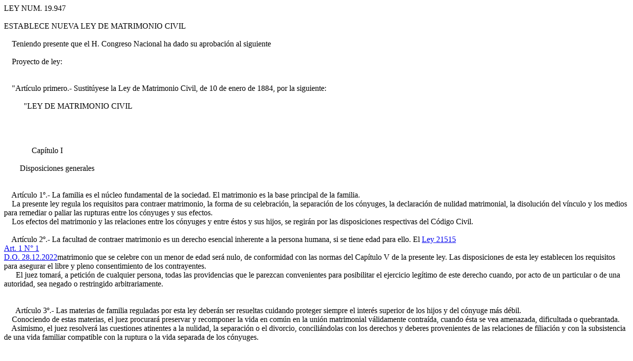

--- FILE ---
content_type: text/html; charset=utf-8
request_url: https://www.bcn.cl/leychile/navegar?idNorma=225128
body_size: 23932
content:
<!DOCTYPE html PUBLIC "-//W3C//DTD XHTML 1.0 Transitional//ES" "http://www.w3.org/TR/xhtml1/DTD/xhtml1-transitional.dtd"><html xmlns="http://www.w3.org/1999/xhtml" xml:lang="es" lang="es">
<head><title>Ley Chile - Ley 19947 - Biblioteca del Congreso Nacional de Chile</title>
<link rel="canonical" href="https://www.bcn.cl/leychile/navegar?idNorma=225128" />
<meta name="description" content="Establece Nueva Ley de Matrimonio Civil(última modificación 19-jun-2024)" />
<meta property="keywords" content="Matrimonio Civil,Ley no. 19.947,LEY DE MATRIMONIO CIVIL,LEY DE DIVORCIO,DIVORCIO,VINCULO MATRIMONIAL,DISOLUCION" />
<meta name="viewport" content="width=device-width, initial-scale=1.0">
<meta property="og:type" content="article" />
<meta property="article:published_time" content="17-may-2004" />
<meta property="article:modified_time" content="2024-06-19" />
<meta property="article:author" content="Ministerio de Justicia" />
<meta name="DC.title" content="Ley Chile - Ley 19947 - Biblioteca del Congreso Nacional de Chile" />
<meta name="DC.publisher" content="Biblioteca del Congreso Nacional de Chile" />
<meta name="DC.creator" content="Ministerio de Justicia" />
<meta name="DC.format" content="Html" />
<meta name="DC.type" content="Html"/>
<meta name="DC.date" content="17-may-2004" />
<meta name="DC.submitted" content="17-may-2004"/>
<meta name="DC.description" content="Establece Nueva Ley de Matrimonio Civil(última modificación 19-jun-2024)"/>
<meta name="author" content="Ministerio de Justicia">
<meta name="Robots" content="all"/>
<!-- og tags Facebook -->
<meta property="og:url" content="https://www.bcn.cl/leychile/navegar?idNorma=225128&idVersion=&idLey=&tipoVersion=&cve=&i=" />
<meta property="og:title" content="Ley Chile - Ley 19947 - Biblioteca del Congreso Nacional de Chile" />
<meta property="og:description" content="Establece Nueva Ley de Matrimonio Civil(última modificación 19-jun-2024)" />
<meta property="og:type" content="website" />
<meta property="fb:admins" content="12834723030">
<meta property="og:site_name" content="www.bcn.cl/leychile">
<meta property="og:image" content="https://www.bcn.cl/static2/img/share-bcn.jpg">
<!-- Twitter Cards -->
<meta property="twitter:account_id" content="9662992">
<meta name="twitter:card" content="summary_large_image">
<meta name="twitter:site" content="@bcnchile">
<meta name="twitter:title" content="Ley Chile - Ley 19947 - Biblioteca del Congreso Nacional de Chile" />
<meta name="twitter:description" content="Establece Nueva Ley de Matrimonio Civil(última modificación 19-jun-2024)" />
<meta name="twitter:creator" content="@bcnchile">
<meta name="twitter:image:src" content="https://www.bcn.cl/static2/img/share-bcn.jpg">
<meta name="twitter:domain" content="www.bcn.cl/leychile">
<script type="application/ld+json">
{
   "@context": "https://schema.org",
   "@type": "Article",
   "url": "https://www.bcn.cl/leychile/navegar?idNorma=225128&idVersion=&idLey=&tipoVersion=&cve=&i=",
   "publisher":{
      "@type":"Organization",
      "name":"Biblioteca del Congreso Nacional de Chile",
      "logo":"https://www.bcn.cl/static2/img/share-bcn.jpg"
   },
   "headline": "Ley Chile - Ley 19947 - Biblioteca del Congreso Nacional de Chile",
   "description": "Establece Nueva Ley de Matrimonio Civil(última modificación 19-jun-2024)",
   "datePublished":"17-may-2004 ",
   "accessibilitySummary":"",
   "keywords":"Matrimonio Civil,Ley no. 19.947,LEY DE MATRIMONIO CIVIL,LEY DE DIVORCIO,DIVORCIO,VINCULO MATRIMONIAL,DISOLUCION",
   "creator":{
            "@type":"Organization",
            "name":"Ministerio de Justicia"
     }
}
</script>
<meta property="article:tag" content="Matrimonio Civil" />
<meta property="article:tag" content="Ley no. 19.947" />
<meta property="article:tag" content="LEY DE MATRIMONIO CIVIL" />
<meta property="article:tag" content="LEY DE DIVORCIO" />
<meta property="article:tag" content="DIVORCIO" />
<meta property="article:tag" content="VINCULO MATRIMONIAL" />
<meta property="article:tag" content="DISOLUCION" />
</head><body><div itemscope itemtype="https://schema.org/Article"><div itemprop="articleBody"><div><div class="p">LEY NUM. 19.947</div><br><div class="p">ESTABLECE NUEVA LEY DE MATRIMONIO CIVIL</div><br><div class="p">&nbsp; &nbsp; Teniendo presente que el H. Congreso Nacional ha dado su aprobaci&#xF3;n al siguiente</div><br><div class="p">&nbsp; &nbsp;  Proyecto de ley:</div><br><br></div><div><div class="p">&nbsp; &nbsp;  &quot;Art&#xED;culo primero.- Sustit&#xFA;yese la Ley de Matrimonio Civil, de 10 de enero de 1884, por la siguiente:</div><br><div class="p">&nbsp; &nbsp; &nbsp; &nbsp; &nbsp;  &quot;LEY DE MATRIMONIO CIVIL</div><br><br></div><div><div class="p">&#xA0;</div><br></div><div><div class="p">&nbsp; &nbsp; &nbsp; &nbsp; &nbsp; &nbsp; &nbsp; Cap&#xED;tulo I</div><br><div class="p">&nbsp; &nbsp; &nbsp; &nbsp;  Disposiciones generales</div><br><br></div><div><div class="p">&nbsp; &nbsp;  Art&#xED;culo 1&#xBA;.- La familia es el n&#xFA;cleo fundamental de la sociedad. El matrimonio es la base principal de la familia.</div><div class="p">&nbsp; &nbsp;  La presente ley regula los requisitos para contraer matrimonio, la forma de su celebraci&#xF3;n, la separaci&#xF3;n de los c&#xF3;nyuges, la declaraci&#xF3;n de nulidad matrimonial, la disoluci&#xF3;n del v&#xED;nculo y los medios para remediar o paliar las rupturas entre los c&#xF3;nyuges y sus efectos.</div><div class="p">&nbsp; &nbsp;  Los efectos del matrimonio y las relaciones entre los c&#xF3;nyuges y entre &#xE9;stos y sus hijos, se regir&#xE1;n por las disposiciones respectivas del C&#xF3;digo Civil.</div><br></div><div><div class="p">&nbsp; &nbsp;  Art&#xED;culo 2&#xBA;.- La facultad de contraer matrimonio es un derecho esencial inherente a la persona humana, si se tiene edad para ello. El <span class="n" id="n_0"><a href="navegar?idNorma=1187063&amp;idParte=10391036&amp;idVersion=2022-12-28">Ley 21515<br>Art. 1 N&#xB0; 1<br>D.O. 28.12.2022</a></span>matrimonio que se celebre con un menor de edad ser&#xE1; nulo, de conformidad con las normas del Cap&#xED;tulo V de la presente ley. Las disposiciones de esta ley establecen los requisitos para asegurar el libre y pleno consentimiento de los contrayentes.</div><div class="p">&nbsp; &nbsp; &nbsp; El juez tomar&#xE1;, a petici&#xF3;n de cualquier persona, todas las providencias que le parezcan convenientes para posibilitar el ejercicio leg&#xED;timo de este derecho cuando, por acto de un particular o de una autoridad, sea negado o restringido arbitrariamente.</div><br><br></div><div><div class="p">&nbsp; &nbsp; &nbsp; Art&#xED;culo 3&#xBA;.- Las materias de familia reguladas por esta ley deber&#xE1;n ser resueltas cuidando proteger siempre el inter&#xE9;s superior de los hijos y del c&#xF3;nyuge m&#xE1;s d&#xE9;bil.</div><div class="p">&nbsp; &nbsp;  Conociendo de estas materias, el juez procurar&#xE1; preservar y recomponer la vida en com&#xFA;n en la uni&#xF3;n matrimonial v&#xE1;lidamente contra&#xED;da, cuando &#xE9;sta se vea amenazada, dificultada o quebrantada.</div><div class="p">&nbsp; &nbsp; Asimismo, el juez resolver&#xE1; las cuestiones atinentes a la nulidad, la separaci&#xF3;n o el divorcio, concili&#xE1;ndolas con los derechos y deberes provenientes de las relaciones de filiaci&#xF3;n y con la subsistencia de una vida familiar compatible con la ruptura o la vida separada de los c&#xF3;nyuges.</div><br></div><div><br><div class="p">&nbsp; &nbsp; &nbsp; &nbsp; &nbsp; &nbsp; &nbsp; &nbsp;  Cap&#xED;tulo II</div><br><div class="p">&nbsp; &nbsp; &nbsp; &nbsp; De la celebraci&#xF3;n del matrimonio</div><br><br></div><div><div class="p">&nbsp; &nbsp; &nbsp; &nbsp; &nbsp; &nbsp; &nbsp; &nbsp; &nbsp; P&#xE1;rrafo 1&#xBA;</div><br><div class="p">&nbsp; &nbsp;  De los requisitos de validez del matrimonio</div><br><br></div><div><div class="p">&nbsp; &nbsp;  Art&#xED;culo 4&#xBA;.- La celebraci&#xF3;n del matrimonio exige que ambos contrayentes sean legalmente capaces, que hayan consentido libre y espont&#xE1;neamente en contraerlo y que se hayan cumplido las formalidades que establece la ley.</div><br></div><div><div class="p">&nbsp; &nbsp;  Art&#xED;culo 5&#xBA;.- No podr&#xE1;n contraer matrimonio:</div><br><div class="p">1&#xBA;&nbsp; &nbsp; Los que se hallaren ligados por v&#xED;nculo matrimonial no disuelto;</div><div class="p">2&#xB0;&nbsp; &nbsp; Los <span class="n" id="n_1"><a href="navegar?idNorma=1075210&amp;idParte=9590411&amp;idVersion=2015-04-21">Ley 20830<br>Art. 44 i)<br>D.O. 21.04.2015</a></span>que se hallaren ligados por un acuerdo de uni&#xF3;n civil vigente, a menos que el matrimonio lo celebre con su conviviente civil;</div><div class="p">3&#xBA;&nbsp; &nbsp; Los menores de di<span class="n" id="n_2"><a href="navegar?idNorma=1187063&amp;idParte=10391036&amp;idVersion=2022-12-28">Ley 21515<br>Art. 1 N&#xB0; 2<br>D.O. 28.12.2022</a></span>eciocho a&#xF1;os;</div><div class="p">4&#xBA;&nbsp; &nbsp; Los que se hallaren privados del uso de raz&#xF3;n; y los que por un trastorno o anomal&#xED;a ps&#xED;quica, fehacientemente diagnosticada, sean incapaces de modo absoluto para formar la comunidad de vida que implica el matrimonio;</div><div class="p">5&#xBA;&nbsp; &nbsp; Los que carecieren de suficiente juicio o discernimiento para comprender y comprometerse con los derechos y deberes esenciales del matrimonio, y</div><div class="p">6&#xBA;&nbsp; &nbsp; Los que no pudieren expresar claramente su voluntad por cualquier medio, ya sea en forma oral, escrita o por medio de lenguaje de se&#xF1;as.</div><br><br></div><div><div class="p">&nbsp; &nbsp;  Art&#xED;culo 6&#xBA;.- No podr&#xE1;n contraer matrimonio entre s&#xED; los ascendientes y descendientes por consanguinidad o por afinidad, ni los colaterales por consanguinidad en el segundo grado.</div><div class="p">&nbsp; &nbsp;  Los impedimentos para contraerlo derivados de la adopci&#xF3;n se establecen por las leyes especiales que la regulan.</div><br><br></div><div><div class="p">&nbsp; &nbsp;  Art&#xED;culo 7&#xBA;.- El c&#xF3;nyuge sobreviviente no podr&#xE1; contraer matrimonio con el imputado contra quien se hubiere formalizado investigaci&#xF3;n por el homicidio <span class="n" id="n_3"><a href="navegar?idNorma=1169572&amp;idParte=10291182&amp;idVersion=2022-03-10">Ley 21400<br>Art. 2 a.<br>D.O. 10.12.2021</a></span>de su c&#xF3;nyuge, o con quien hubiere sido condenado como autor, c&#xF3;mplice o encubridor de ese delito.</div><br><br></div><div><div class="p">&nbsp; &nbsp;  Art&#xED;culo 8&#xBA;.- Falta el consentimiento libre y espont&#xE1;neo en los siguientes casos:</div><div class="p">1&#xBA;&nbsp; &nbsp; Si ha habido error acerca de la identidad de la persona del otro contrayente;</div><div class="p">2&#xBA;&nbsp; &nbsp; Si ha habido error acerca de alguna de sus cualidades personales que, atendida la naturaleza o los fines del matrimonio, ha de ser estimada como determinante para otorgar el consentimiento, y</div><div class="p">3&#xBA;&nbsp; &nbsp; Si ha habido fuerza, en los t&#xE9;rminos de los art&#xED;culos 1456 y 1457 del C&#xF3;digo Civil, ocasionada por una persona o por una circunstancia externa, que hubiere sido determinante para contraer el v&#xED;nculo.</div><br></div><div><br><div class="p">&nbsp; &nbsp; &nbsp; &nbsp; &nbsp; &nbsp; &nbsp; &nbsp; &nbsp; &nbsp; P&#xE1;rrafo 2&#xBA; </div><br><div class="p">&nbsp; &nbsp; De las diligencias para la celebraci&#xF3;n del Matrimonio</div><br><br></div><div><div class="p">&nbsp; &nbsp;  Art&#xED;culo 9&#xBA;.- Los que quisieren contraer matrimonio lo comunicar&#xE1;n por escrito, oralmente o por medio de lenguaje de se&#xF1;as, ante cualquier Oficial del Registro Civil, indicando sus nombres y apellidos; el lugar y la fecha de su nacimiento; su estado de solteros, viudos o divorciados y, en estos dos &#xFA;ltimos casos, el nombre del c&#xF3;nyuge fallecido o de aqu&#xE9;l con quien contrajo matrimonio anterior, y el lugar y la fecha de la muerte o sentencia de divorcio, respectivamente; su profesi&#xF3;n u oficio; los nombres y apellidos de los padres, si fueren conocidos; los de las personas cuyo consentimiento fuere necesario, y el hecho de no tener incapacidad o prohibici&#xF3;n legal para contraer matrimonio.</div><div class="p">&nbsp; &nbsp;  Si la manifestaci&#xF3;n no fuere escrita, el Oficial del Registro Civil levantar&#xE1; acta completa de ella, la que ser&#xE1; firmada por &#xE9;l y por los interesados, si supieren y pudieren hacerlo, y autorizada por dos testigos.</div><br></div><div><div class="p">&nbsp; &nbsp;  Art&#xED;culo 10.- Al momento de comunicar los interesados su intenci&#xF3;n de celebrar el matrimonio, el Oficial del Registro Civil deber&#xE1; proporcionarles informaci&#xF3;n suficiente acerca de las finalidades del matrimonio, de los derechos y deberes rec&#xED;procos que produce y de los distintos reg&#xED;menes patrimoniales del mismo.</div><div class="p">&nbsp; &nbsp;  Asimismo, deber&#xE1; prevenirlos respecto de la necesidad de que el consentimiento sea libre y espont&#xE1;neo.</div><div class="p">&nbsp; &nbsp;  Deber&#xE1;, adem&#xE1;s, comunicarles la existencia de cursos de preparaci&#xF3;n para el matrimonio, si no acreditaren que los han realizado. Los futuros contrayentes podr&#xE1;n eximirse de estos cursos de com&#xFA;n acuerdo, declarando que conocen suficientemente los deberes y derechos del estado matrimonial. Este inciso no se aplicar&#xE1; en los casos de matrimonios en art&#xED;culo de muerte.</div><div class="p">&nbsp; &nbsp; &nbsp; La infracci&#xF3;n a los deberes indicados no acarrear&#xE1; la nulidad del matrimonio ni del r&#xE9;gimen patrimonial, sin perjuicio de la sanci&#xF3;n que corresponda al funcionario en conformidad a la ley.</div><br></div><div><div class="p">&nbsp; &nbsp;  Art&#xED;culo 11.- Los cursos de preparaci&#xF3;n para el matrimonio, a que se refiere el art&#xED;culo anterior, tendr&#xE1;n como objetivo promover la libertad y seriedad del consentimiento matrimonial que se debe brindar, particularmente en su relaci&#xF3;n con los derechos y deberes que importa el v&#xED;nculo, con el fin de contribuir a que las personas que deseen formar una familia conozcan las responsabilidades que asumir&#xE1;n de la forma m&#xE1;s conveniente para acometer con &#xE9;xito las exigencias de la vida en com&#xFA;n.</div><div class="p">&nbsp; &nbsp;  Estos cursos podr&#xE1;n ser dictados por el Servicio de Registro Civil e Identificaci&#xF3;n, por entidades religiosas con personalidad jur&#xED;dica de derecho p&#xFA;blico, por instituciones de educaci&#xF3;n p&#xFA;blicas o privadas con reconocimiento del Estado, o por personas jur&#xED;dicas sin fines de lucro cuyos estatutos comprendan la realizaci&#xF3;n de actividades de promoci&#xF3;n y apoyo familiar.</div><div class="p">&nbsp; &nbsp;  El contenido de los cursos que no dictare el Servicio de Registro Civil e Identificaci&#xF3;n ser&#xE1; determinado libremente por cada instituci&#xF3;n, con tal que se ajusten a los principios y normas de la Constituci&#xF3;n y de la ley. Para facilitar el reconocimiento de estos cursos, tales instituciones los inscribir&#xE1;n, previamente, en un Registro especial que llevar&#xE1; el Servicio de Registro Civil.</div><br></div><div><div class="p">&nbsp; &nbsp;  Art&#xED;culo 12.- Se acompa&#xF1;ar&#xE1; a la manifestaci&#xF3;n una constancia fehaciente del consentimiento para el matrimonio, dado por quien corresponda, si fuere necesario seg&#xFA;n la ley y no se prestare oralmente ante el oficial del Registro Civil.</div><br></div><div><div class="p">&nbsp; &nbsp;  Art&#xED;culo 13.- Las personas pertenecientes a una etnia ind&#xED;gena, seg&#xFA;n el art&#xED;culo 2&#xBA; de la ley N&#xBA; 19.253, podr&#xE1;n solicitar que la manifestaci&#xF3;n, la informaci&#xF3;n para el matrimonio y la celebraci&#xF3;n de &#xE9;ste se efect&#xFA;en en su lengua materna.</div><div class="p">&nbsp; &nbsp;  En este caso, as&#xED; como en el que uno o ambos contrayentes no conocieren el idioma castellano, o fueren sordomudos que no pudieren expresarse por escrito, la manifestaci&#xF3;n, informaci&#xF3;n y celebraci&#xF3;n del matrimonio se har&#xE1;n por medio de una persona habilitada para interpretar la lengua de el o los contrayentes o que conozca el lenguaje de se&#xF1;as.</div><div class="p">&nbsp; &nbsp;  En el acta se dejar&#xE1; constancia del nombre, apellido y domicilio del int&#xE9;rprete, o de quien conozca el lenguaje de se&#xF1;as.</div><br></div><div><div class="p">&nbsp; &nbsp;  Art&#xED;culo 14.- En el momento de presentarse o hacerse la manifestaci&#xF3;n, los interesados rendir&#xE1;n informaci&#xF3;n de dos testigos por lo menos, sobre el hecho de no tener impedimentos ni prohibiciones para contraer matrimonio.</div><br></div><div><div class="p">&nbsp; &nbsp;  Art&#xED;culo 15.- Inmediatamente despu&#xE9;s de rendida la informaci&#xF3;n y dentro de los noventa d&#xED;as siguientes, deber&#xE1; procederse a la celebraci&#xF3;n del matrimonio. Transcurrido dicho plazo sin que el matrimonio se haya efectuado, habr&#xE1; que repetir las formalidades prescritas en los art&#xED;culos precedentes.</div><br></div><div><div class="p">&nbsp; &nbsp;  Art&#xED;culo 16.- No podr&#xE1;n ser testigos en las diligencias previas ni en la celebraci&#xF3;n del matrimonio:</div><div class="p">1&#xBA;&nbsp; &nbsp; Los menores de 18 a&#xF1;os;</div><div class="p">2&#xBA;&nbsp; &nbsp; Los que se hallaren en interdicci&#xF3;n por causa de demencia;</div><div class="p">3&#xBA;&nbsp; &nbsp; Los que se hallaren actualmente privados de raz&#xF3;n;</div><div class="p">4&#xBA;&nbsp; &nbsp; Los que hubieren sido condenados por delito que merezca pena aflictiva y los que por sentencia ejecutoriada estuvieren inhabilitados para ser testigos, y</div><div class="p">5&#xBA;&nbsp; &nbsp; Los que no entendieren el idioma castellano o aquellos que estuvieren incapacitados para darse a entender claramente.</div><br></div><div><div class="p">&nbsp; &nbsp; &nbsp; &nbsp; &nbsp; &nbsp; &nbsp; P&#xE1;rrafo 3&#xBA;</div><br><div class="p">&nbsp; &nbsp;  De la celebraci&#xF3;n del matrimonio</div><br><br></div><div><div class="p">&nbsp; &nbsp;  Art&#xED;culo 17.- El matrimonio se celebrar&#xE1; ante el oficial del Registro Civil que intervino en la realizaci&#xF3;n de las diligencias de manifestaci&#xF3;n e informaci&#xF3;n.</div><div class="p">&nbsp; &nbsp;  La celebraci&#xF3;n tendr&#xE1; lugar ante dos testigos, parientes o extra&#xF1;os, y podr&#xE1; efectuarse en el local de su oficina o en el lugar que se&#xF1;alaren los futuros contrayentes, siempre que se hallare ubicado dentro de su territorio jurisdiccional.</div><div class="p">&nbsp; &nbsp;  El matrimonio en art&#xED;culo de muerte podr&#xE1; celebrarse ante el Oficial del Registro Civil, sin los tr&#xE1;mites previos de la manifestaci&#xF3;n e informaci&#xF3;n.</div><br><br></div><div><div class="p">&nbsp; &nbsp;  Art&#xED;culo 18.- En el d&#xED;a de la celebraci&#xF3;n y delante de los contrayentes y testigos, el Oficial del Registro Civil dar&#xE1; lectura a la informaci&#xF3;n mencionada en el art&#xED;culo 14 y reiterar&#xE1; la prevenci&#xF3;n indicada en el art&#xED;culo 10, inciso segundo.</div><div class="p">&nbsp; &nbsp;  A continuaci&#xF3;n, leer&#xE1; los art&#xED;culos 131, 133 y 134 del C&#xF3;digo Civil. Preguntar&#xE1; a los contrayentes si consienten en recibirse el uno al otro como marido o mujer y, con la respuesta afirmativa, los declarar&#xE1; casados en nombre de la ley.</div><br></div><div><div class="p">&nbsp; &nbsp;  Art&#xED;culo 19.- El Oficial del Registro Civil levantar&#xE1; acta de todo lo obrado, la que ser&#xE1; firmada por &#xE9;l, por los testigos y por los c&#xF3;nyuges, si supieren y pudieren hacerlo. Luego, proceder&#xE1; a hacer la inscripci&#xF3;n en los libros del Registro Civil en la forma prescrita en el reglamento.</div><div class="p">&nbsp; &nbsp;  Si se trata de matrimonio en art&#xED;culo de muerte, se especificar&#xE1; en el acta el c&#xF3;nyuge afectado y el peligro que le amenazaba.</div><br><br></div><div><div class="p">&nbsp; &nbsp; &nbsp; &nbsp; &nbsp; &nbsp;  P&#xE1;rrafo 4&#xBA;</div><br><div class="p">De los matrimonios celebrados ante entidades religiosas de derecho p&#xFA;blico</div><br><br></div><div><div class="p">&nbsp; &nbsp;  Art&#xED;culo 20.- Los matrimonios celebrados ante entidades religiosas que gocen de personalidad jur&#xED;dica de derecho p&#xFA;blico producir&#xE1;n los mismos efectos que el matrimonio civil, siempre que cumplan con los requisitos contemplados en la ley, en especial lo prescrito en este Cap&#xED;tulo, desde su inscripci&#xF3;n ante un Oficial del Registro Civil.</div><div class="p">&nbsp; &nbsp;  El acta que otorgue la entidad religiosa en que se acredite la celebraci&#xF3;n del matrimonio y el cumplimiento de las exigencias que la ley establece para su validez, como el nombre y la edad de los contrayentes y los testigos, y la fecha de su celebraci&#xF3;n, deber&#xE1; ser presentada por aquellos, o por un mandatario especialmente facultado para este efecto por los contrayentes, ante cualquier Oficial del Registro Civil, dentro de quince<span class="n" id="n_4"><a href="navegar?idNorma=1204364&amp;idParte=10504226&amp;idVersion=2024-06-19">Ley 21676<br>Art. &#xFA;nico Nos 1, 2 y 3<br>D.O. 19.06.2024</a></span> d&#xED;as, para su inscripci&#xF3;n. Si el &#xFA;ltimo d&#xED;a del plazo fijado en este inciso recae en d&#xED;a s&#xE1;bado, feriado o inh&#xE1;bil, &#xE9;ste pasar&#xE1; al d&#xED;a h&#xE1;bil inmediatamente siguiente. El mandato deber&#xE1; otorgarse por escritura p&#xFA;blica e indicar el nombre, apellido, profesi&#xF3;n u oficio y domicilio de los contrayentes y del mandatario.</div><div class="p">&nbsp; &nbsp;  El Oficial del Registro Civil verificar&#xE1; el cumplimiento de los requisitos legales y dar&#xE1; a conocer a los requirentes de la inscripci&#xF3;n los derechos y deberes que corresponden a los c&#xF3;nyuges de acuerdo a esta ley. Los comparecientes deber&#xE1;n ratificar el consentimiento prestado ante el ministro de culto de su confesi&#xF3;n. De todo lo anterior quedar&#xE1; constancia en la inscripci&#xF3;n respectiva, que tambi&#xE9;n ser&#xE1; suscrita por ambos contrayentes.</div><div class="p">&nbsp; &nbsp;  S&#xF3;lo podr&#xE1; denegarse la inscripci&#xF3;n si resulta evidente que el matrimonio no cumple con alguno de los requisitos exigidos por la ley. De la negativa se podr&#xE1; reclamar ante la respectiva Corte de Apelaciones.</div><div class="p">&nbsp; &nbsp;  Los efectos del matrimonio as&#xED; inscrito se regir&#xE1;n, en todo, por lo prescrito en esta ley y en los dem&#xE1;s cuerpos legales que se refieren a la materia.</div><br><br></div><div><br><div class="p">&nbsp; &nbsp; &nbsp; &nbsp; &nbsp; &nbsp; &nbsp; Cap&#xED;tulo III</div><br><div class="p">&nbsp; &nbsp; &nbsp; De la separaci&#xF3;n de los c&#xF3;nyuges</div><br><br></div><div><div class="p">&nbsp; &nbsp; &nbsp; &nbsp; &nbsp; &nbsp; &nbsp; P&#xE1;rrafo 1&#xBA;</div><br><div class="p">&nbsp; &nbsp; &nbsp;  De la separaci&#xF3;n de hecho</div><br><br></div><div><div class="p">&nbsp; &nbsp;  Art&#xED;culo 21.- Si los c&#xF3;nyuges se separaren de hecho, podr&#xE1;n, de com&#xFA;n acuerdo, regular sus relaciones mutuas, especialmente los alimentos que se deban y las materias vinculadas al r&#xE9;gimen de bienes del matrimonio.</div><div class="p">&nbsp; &nbsp;  En todo caso, si hubiere hijos, dicho acuerdo deber&#xE1; regula<span class="n" id="n_5"><a href="navegar?idNorma=1052090&amp;idParte=9360730&amp;idVersion=2013-06-21">Ley 20680<br>Art. 3<br>D.O. 21.06.2013</a></span>r tambi&#xE9;n, a lo menos, el r&#xE9;gimen aplicable a los alimentos, al cuidado personal y a la relaci&#xF3;n directa y regular que mantendr&#xE1; con los hijos aquel de los padres que no los tuviere bajo su cuidado. En este mismo acuerdo, los padres podr&#xE1;n convenir un r&#xE9;gimen de cuidado personal compartido.</div><div class="p">&nbsp; &nbsp;  Los acuerdos antes mencionados deber&#xE1;n respetar los derechos conferidos por las leyes que tengan el car&#xE1;cter de irrenunciables.</div></div><div><div class="p">&nbsp; &nbsp;  Art&#xED;culo 22.- El acuerdo que conste por escrito en alguno de los siguientes instrumentos otorgar&#xE1; fecha cierta al cese de la convivencia:</div><div class="p">a)&nbsp; &nbsp; escritura p&#xFA;blica, o acta extendida y protocolizada ante notario p&#xFA;blico;</div><div class="p">b)&nbsp; &nbsp; acta extendida ante un Oficial del Registro Civil, o</div><div class="p">c)&nbsp; &nbsp; transacci&#xF3;n aprobada judicialmente. </div><div class="p">&nbsp; &nbsp; &nbsp; No obstante lo dispuesto en el inciso anterior, si el cumplimiento del acuerdo requiriese una inscripci&#xF3;n, subinscripci&#xF3;n o anotaci&#xF3;n en un registro p&#xFA;blico, se tendr&#xE1; por fecha del cese de la convivencia aqu&#xE9;lla en que se cumpla tal formalidad.</div><div class="p">&nbsp; &nbsp;  La declaraci&#xF3;n de nulidad de una o m&#xE1;s de las cl&#xE1;usulas de un acuerdo que conste por medio de alguno de los instrumentos se&#xF1;alados en el inciso primero, no afectar&#xE1; el m&#xE9;rito de aqu&#xE9;l para otorgar una fecha cierta al cese de la convivencia.</div><br></div><div><div class="p">&nbsp; &nbsp;  Art&#xED;culo 23.- A falta de acuerdo, cualquiera de los c&#xF3;nyuges podr&#xE1; solicitar que el procedimiento judicial que se sustancie para reglar las relaciones mutuas, como los alimentos que se deban, los bienes familiares o las materias vinculadas al r&#xE9;gimen de bienes del matrimonio; o las relaciones con los hijos, como los alimentos, el cuidado personal o la relaci&#xF3;n directa y regular que mantendr&#xE1; con ellos el padre o madre que no los tuviere bajo su cuidado, se extienda a otras materias concernientes a sus relaciones mutuas o a sus relaciones con los hijos.</div><br></div><div><div class="p">&nbsp; &nbsp;  Art&#xED;culo 24.- Las materias de conocimiento conjunto a que se refiere el art&#xED;culo precedente se ajustar&#xE1;n al mismo procedimiento establecido para el juicio en el cual se susciten.</div><div class="p">&nbsp; &nbsp;  En la resoluci&#xF3;n que reciba la causa a prueba, el juez fijar&#xE1; separadamente los puntos que se refieran a cada una de las materias sometidas a su conocimiento.</div><div class="p">&nbsp; &nbsp;  La sentencia deber&#xE1; pronunciarse sobre todas las cuestiones debatidas en el proceso.</div><br></div><div><div class="p">&nbsp; &nbsp;  Art&#xED;culo 25.- El cese de la convivencia tendr&#xE1; tambi&#xE9;n fecha cierta a partir de la notificaci&#xF3;n de la demanda, en el caso del art&#xED;culo 23.</div><div class="p">&nbsp; &nbsp;  Asimismo, habr&#xE1; fecha cierta, si no mediare acuerdo ni demanda entre los c&#xF3;nyuges, cuando, habiendo uno de ellos expresado su voluntad de poner fin a la convivencia a trav&#xE9;s de cualquiera de los instrumentos se&#xF1;alados en las letras a) y b) del art&#xED;culo 22 o dejado constancia de dicha intenci&#xF3;n ante el juzgado correspondiente, se notifique al otro c&#xF3;nyuge. En tales casos, se tratar&#xE1; de una gesti&#xF3;n voluntaria y se podr&#xE1; comparecer personalmente. La notificaci&#xF3;n se practicar&#xE1; seg&#xFA;n las reglas generales.</div><br></div><div><div class="p">&nbsp; &nbsp; &nbsp; &nbsp; &nbsp; &nbsp; &nbsp; P&#xE1;rrafo 2&#xBA;</div><br><div class="p">&nbsp; &nbsp;  De la separaci&#xF3;n judicial</div><br><br></div><div><div class="p">&nbsp; &nbsp; &nbsp; &nbsp;  1. De las causales</div><br><br></div><div><div class="p">&nbsp; &nbsp;  Art&#xED;culo 26.- La separaci&#xF3;n judicial podr&#xE1; ser demandada por uno de los c&#xF3;nyuges si mediare falta imputable al otro, siempre que constituya una violaci&#xF3;n grave de los deberes y obligaciones que les impone el matrimonio, o de los deberes y obligaciones para con los hijos, que torne intolerable la vida en com&#xFA;n.</div><div class="p">&nbsp; &nbsp;  No podr&#xE1; invocarse el adulterio cuando exista previa separaci&#xF3;n de hecho consentida por ambos c&#xF3;nyuges.</div><div class="p">&nbsp; &nbsp;  En los casos a que se refiere este art&#xED;culo, la acci&#xF3;n para pedir la separaci&#xF3;n corresponde &#xFA;nicamente al c&#xF3;nyuge que no haya dado lugar a la causal.</div><br></div><div><div class="p">&nbsp; &nbsp;  Art&#xED;culo 27.- Sin perjuicio de lo anterior, cualquiera de los c&#xF3;nyuges podr&#xE1; solicitar al tribunal que declare la separaci&#xF3;n, cuando hubiere cesado la convivencia.</div><div class="p">&nbsp; &nbsp;  Si la solicitud fuere conjunta, los c&#xF3;nyuges deber&#xE1;n acompa&#xF1;ar un acuerdo que regule en forma completa y suficiente sus relaciones mutuas y con respecto a sus hijos. El acuerdo ser&#xE1; completo si regula todas y cada una de las materias indicadas en el art&#xED;culo 21. Se entender&#xE1; que es suficiente si resguarda el inter&#xE9;s superior de los hijos, procura aminorar el menoscabo econ&#xF3;mico que pudo causar la ruptura y establece relaciones equitativas, hacia el futuro, entre los c&#xF3;nyuges cuya separaci&#xF3;n se solicita.</div><br></div><div><div class="p">&nbsp; &nbsp;  2. Del ejercicio de la acci&#xF3;n</div><br><br></div><div><div class="p">&nbsp; &nbsp;  Art&#xED;culo 28.- La acci&#xF3;n de separaci&#xF3;n es irrenunciable.</div><br><br></div><div><div class="p">&nbsp; &nbsp;  Art&#xED;culo 29.- La separaci&#xF3;n podr&#xE1; solicitarse tambi&#xE9;n en el procedimiento a que d&#xE9; lugar alguna de las acciones a que se refiere el art&#xED;culo 23, o una denuncia por violencia intrafamiliar producida entre los c&#xF3;nyuges o entre alguno de &#xE9;stos y los hijos.</div><br></div><div><div class="p">&nbsp; &nbsp;  Art&#xED;culo 30.- Trat&#xE1;ndose de c&#xF3;nyuges casados bajo el r&#xE9;gimen de sociedad conyugal, cualquiera de ellos podr&#xE1; solicitar al tribunal la adopci&#xF3;n de las medidas provisorias que estime conducentes para la protecci&#xF3;n del patrimonio familiar y el bienestar de cada uno de los miembros que la integran.</div><div class="p">&nbsp; &nbsp;  Lo dispuesto en el presente art&#xED;culo se aplicar&#xE1; sin perjuicio del derecho que asiste a las partes de solicitar alimentos o la declaraci&#xF3;n de bienes familiares, conforme a las reglas generales.</div><br><br></div><div><div class="p">&nbsp; &nbsp;  Art&#xED;culo 31.- Al declarar la separaci&#xF3;n, el juez deber&#xE1; resolver todas y cada una de las materias que se se&#xF1;alan en el art&#xED;culo 21, a menos que ya se encontraren reguladas o no procediere la regulaci&#xF3;n judicial de alguna de ellas, lo que indicar&#xE1; expresamente. Tendr&#xE1; en especial consideraci&#xF3;n los criterios de suficiencia se&#xF1;alados en el art&#xED;culo 27.</div><div class="p">&nbsp; &nbsp;  El juez utilizar&#xE1; los mismos criterios al evaluar el acuerdo presentado o alcanzado por los c&#xF3;nyuges, procediendo en la sentencia a subsanar sus deficiencias o modificarlo si fuere incompleto o insuficiente.</div><div class="p">&nbsp; &nbsp;  En la sentencia el juez, adem&#xE1;s, liquidar&#xE1; el r&#xE9;gimen matrimonial que hubiere existido entre los c&#xF3;nyuges, si as&#xED; se le hubiere solicitado y se hubiere rendido la prueba necesaria para tal efecto.</div><br></div><div><div class="p">&nbsp; &nbsp; &nbsp; &nbsp; &nbsp; &nbsp; &nbsp; 3. De los efectos</div><br><br></div><div><div class="p">&nbsp; &nbsp;  Art&#xED;culo 32.- La separaci&#xF3;n judicial produce sus efectos desde la fecha en que queda ejecutoriada la sentencia que la decreta.</div><div class="p">&nbsp; &nbsp;  Sin perjuicio de ello, la sentencia ejecutoriada en que se declare la separaci&#xF3;n judicial deber&#xE1; subinscribirse al margen de la respectiva inscripci&#xF3;n matrimonial. Efectuada la subinscripci&#xF3;n, la sentencia ser&#xE1; oponible a terceros y los c&#xF3;nyuges adquirir&#xE1;n la calidad de separados, que no los habilita para volver a contraer matrimonio.</div><br></div><div><div class="p">&nbsp; &nbsp; &nbsp; Art&#xED;culo 33.- La separaci&#xF3;n judicial deja subsistentes todos los derechos y obligaciones personales que existen entre los c&#xF3;nyuges, con excepci&#xF3;n de aquellos cuyo ejercicio sea incompatible con la vida separada de ambos, tales como los deberes de cohabitaci&#xF3;n y de fidelidad, que se suspenden.</div><br></div><div><div class="p">&nbsp; &nbsp; &nbsp; Art&#xED;culo 34.- Por la separaci&#xF3;n judicial termina la sociedad conyugal o el r&#xE9;gimen de participaci&#xF3;n en los gananciales que hubiere existido entre los c&#xF3;nyuges, sin perjuicio de lo dispuesto en el art&#xED;culo 147 del C&#xF3;digo Civil.</div><br></div><div><div class="p">&nbsp; &nbsp;  Art&#xED;culo 35.- El derecho de los c&#xF3;nyuges a sucederse entre s&#xED; no se altera por la separaci&#xF3;n judicial. Se except&#xFA;a el caso de aqu&#xE9;l que hubiere dado lugar a la separaci&#xF3;n por su culpa, en relaci&#xF3;n con el cual el juez efectuar&#xE1; en la sentencia la declaraci&#xF3;n correspondiente, de la que se dejar&#xE1; constancia en la subinscripci&#xF3;n.</div><div class="p">&nbsp; &nbsp;  Trat&#xE1;ndose del derecho de alimentos, regir&#xE1;n las reglas especiales contempladas en el P&#xE1;rrafo V, del T&#xED;tulo VI del Libro Primero del C&#xF3;digo Civil.</div><br></div><div><div class="p">&nbsp; &nbsp;  Art&#xED;culo 36.- No se alterar&#xE1; la filiaci&#xF3;n ya determinada ni los deberes y responsabilidades de los padres separados en relaci&#xF3;n con sus hijos. El juez adoptar&#xE1; todas las medidas que contribuyan a reducir los efectos negativos que pudiera representar para los hijos la separaci&#xF3;n de sus padres.</div><br></div><div><div class="p">&nbsp; &nbsp;  Art&#xED;culo 37.- El hijo concebido una vez declarada la separaci&#xF3;n judicial de los c&#xF3;nyuges no goza de la presunci&#xF3;n de paternidad establecida en el art&#xED;culo 184 del C&#xF3;digo Civil. Con todo, el nacido podr&#xE1; ser inscrito como hijo de los c&#xF3;nyuges, si concurre el consentimiento de ambos.</div><br></div><div><div class="p">&nbsp; &nbsp;  4. De la reanudaci&#xF3;n de la vida en com&#xFA;n</div><br><br><br></div><div><div class="p">&nbsp; &nbsp;  Art&#xED;culo 38.- La reanudaci&#xF3;n de la vida en com&#xFA;n de los c&#xF3;nyuges, con &#xE1;nimo de permanencia, pone fin al procedimiento destinado a declarar la separaci&#xF3;n judicial o a la ya decretada, y, en este &#xFA;ltimo caso, restablece el estado civil de casados.</div><br></div><div><div class="p">&nbsp; &nbsp;  Art&#xED;culo 39.- Decretada la separaci&#xF3;n judicial en virtud del art&#xED;culo 26, la reanudaci&#xF3;n de la vida en com&#xFA;n s&#xF3;lo ser&#xE1; oponible a terceros cuando se revoque judicialmente dicha sentencia, a petici&#xF3;n de ambos c&#xF3;nyuges, y se practique la subinscripci&#xF3;n correspondiente en el Registro Civil.</div><div class="p">&nbsp; &nbsp;  Decretada judicialmente la separaci&#xF3;n en virtud del art&#xED;culo 27, para que la reanudaci&#xF3;n de la vida en com&#xFA;n sea oponible a terceros, bastar&#xE1; que ambos c&#xF3;nyuges dejen constancia de ella en acta extendida ante el Oficial del Registro Civil, subinscrita al margen de la inscripci&#xF3;n matrimonial. El Oficial del Registro Civil comunicar&#xE1; estas circunstancias al tribunal competente, quien ordenar&#xE1; agregar el documento respectivo a los antecedentes del juicio de separaci&#xF3;n.</div><br></div><div><div class="p">&nbsp; &nbsp;  Art&#xED;culo 40.- La reanudaci&#xF3;n de la vida en com&#xFA;n, luego de la separaci&#xF3;n judicial, no revive la sociedad conyugal ni la participaci&#xF3;n en los gananciales, pero los c&#xF3;nyuges podr&#xE1;n pactar este &#xFA;ltimo r&#xE9;gimen en conformidad con el art&#xED;culo 1723 del C&#xF3;digo Civil.</div><br><br></div><div><div class="p">&nbsp; &nbsp;  Art&#xED;culo 41.- La reanudaci&#xF3;n de la vida en com&#xFA;n no impide que los c&#xF3;nyuges puedan volver a solicitar la separaci&#xF3;n, si &#xE9;sta se funda en hechos posteriores a la reconciliaci&#xF3;n de los c&#xF3;nyuges.</div><br><br></div><div><br><div class="p">&nbsp; &nbsp; &nbsp; &nbsp; &nbsp; &nbsp; &nbsp; &nbsp; Cap&#xED;tulo IV</div><br><div class="p">&nbsp; &nbsp; &nbsp; &nbsp; De la terminaci&#xF3;n del matrimonio</div><br><br></div><div><div class="p">&nbsp; &nbsp; &nbsp; &nbsp; &nbsp; &nbsp; &nbsp; P&#xE1;rrafo 1&#xBA;</div><br><div class="p">&nbsp; &nbsp; &nbsp; &nbsp; &nbsp; Disposiciones generales </div><br></div><div><div class="p">&nbsp; &nbsp;  Art&#xED;culo 42.- El matrimonio termina:</div><div class="p">1&#xBA;&nbsp;  Por la muerte de uno de los c&#xF3;nyuges;</div><div class="p">2&#xBA;&nbsp;  Por la muerte presunta, cumplidos que sean los plazos se&#xF1;alados en el art&#xED;culo siguiente;</div><div class="p">3&#xBA;&nbsp;  Por sentencia firme de nulidad;</div><div class="p">4&#xBA;&nbsp;  Por sentencia firme de divorcio, y</div><div class="p">5&#xB0;&nbsp;  <span class="n" id="n_6"><a href="navegar?idNorma=1169572&amp;idParte=10291182&amp;idVersion=2022-03-10">Ley 21400<br>Art. 2 b.<br>D.O. 10.12.2021</a></span>Por voluntad del c&#xF3;nyuge de la persona que ha obtenido la rectificaci&#xF3;n de la ley N&#xBA; 21.120, en aplicaci&#xF3;n de lo dispuesto en el art&#xED;culo 19 de dicho cuerpo legal.</div><br><br><br></div><div><div class="p">&nbsp; &nbsp; &nbsp; &nbsp; &nbsp; &nbsp; &nbsp; P&#xE1;rrafo 2&#xBA;</div><br><div class="p">De la terminaci&#xF3;n del matrimonio por muerte presunta</div><br><br></div><div><div class="p">&nbsp; &nbsp;  Art&#xED;culo 43.- El matrimonio termina por la muerte presunta de uno de los c&#xF3;nyuges, cuando hayan transcurrido diez a&#xF1;os desde la fecha de las &#xFA;ltimas noticias, fijada en la sentencia que declara la presunci&#xF3;n de muerte.</div><div class="p">&nbsp; &nbsp;  El matrimonio tambi&#xE9;n se termina si, cumplidos cinco a&#xF1;os desde la fecha de las &#xFA;ltimas noticias, se probare que han transcurrido setenta a&#xF1;os desde el nacimiento del desaparecido. El mismo plazo de cinco a&#xF1;os desde la fecha de las &#xFA;ltimas noticias se aplicar&#xE1; cuando la presunci&#xF3;n de muerte se haya declarado en virtud del n&#xFA;mero 7 del art&#xED;culo 81 del C&#xF3;digo Civil.</div><div class="p">&nbsp; &nbsp;  En el caso de los n&#xFA;meros 8 y 9 del art&#xED;culo 81 del C&#xF3;digo Civil, el matrimonio se termina transcurrido un a&#xF1;o desde el d&#xED;a presuntivo de la muerte.</div><div class="p">&nbsp; &nbsp;  El posterior matrimonio que haya contra&#xED;do el c&#xF3;nyuge del desaparecido con un tercero, conservar&#xE1; su validez aun cuando llegare a probarse que el desaparecido muri&#xF3; realmente despu&#xE9;s de la fecha en que dicho matrimonio se contrajo.</div><br></div><div><div class="p">&nbsp; &nbsp; &nbsp; &nbsp; &nbsp; &nbsp; &nbsp; Cap&#xED;tulo V</div><br><div class="p">&nbsp; &nbsp; &nbsp; &nbsp; De la nulidad del matrimonio</div><br></div><div><br><div class="p">&nbsp; &nbsp; &nbsp; &nbsp; &nbsp; &nbsp; &nbsp; P&#xE1;rrafo 1&#xBA;</div><br></div><div><div class="p">&nbsp; &nbsp; &nbsp; &nbsp; l. De las causales</div><br><br></div><div><div class="p">&nbsp; &nbsp;  Art&#xED;culo 44.- El matrimonio s&#xF3;lo podr&#xE1; ser declarado nulo por alguna de las siguientes causales, que deben haber existido al tiempo de su celebraci&#xF3;n:</div><div class="p">a)&nbsp; &nbsp; Cuando uno de los contrayentes tuviere alguna de las incapacidades se&#xF1;aladas en el art&#xED;culo 5&#xBA;, 6&#xBA; &#xF3; 7&#xBA; de esta ley, y</div><div class="p">b)&nbsp; &nbsp; Cuando el consentimiento no hubiere sido libre y espont&#xE1;neo en los t&#xE9;rminos expresados en el art&#xED;culo 8&#xBA;.</div><br></div><div><div class="p">&nbsp; &nbsp;  Art&#xED;culo 45.- Es nulo el matrimonio que no se celebre ante el n&#xFA;mero de testigos h&#xE1;biles determinados en el art&#xED;culo 17.</div><br></div><div><div class="p">&nbsp; &nbsp; &nbsp; &nbsp; &nbsp; &nbsp; &nbsp; P&#xE1;rrafo 2&#xBA;</div><br><div class="p">De la titularidad y del ejercicio de la acci&#xF3;n de nulidad</div><br><br></div><div><div class="p">&nbsp; &nbsp;  Art&#xED;culo 46.- La titularidad de la acci&#xF3;n de nulidad del matrimonio corresponde a cualesquiera de los presuntos c&#xF3;nyuges, salvo las siguientes excepciones:</div><div class="p">a)&nbsp;  La nulidad fundada en el n&#xFA;mero <span class="n" id="n_7"><a href="navegar?idNorma=1075210&amp;idParte=9590411&amp;idVersion=2015-04-21">Ley 20830<br>Art. 44 ii)<br>D.O. 21.04.2015</a></span>3&#xBA; del art&#xED;culo 5&#xBA; podr&#xE1; ser demandada por cualquiera de los c&#xF3;nyuges o <span class="n" id="n_8"><a href="navegar?idNorma=1187063&amp;idParte=10391036&amp;idVersion=2022-12-28">Ley 21515<br>Art. 1 N&#xB0; 3, i y ii<br>D.O. 28.12.2022</a></span>por cualquier persona fund&#xE1;ndose en el inter&#xE9;s superior del ni&#xF1;o, ni&#xF1;a o adolescente, pero alcanzados los dieciocho a&#xF1;os por parte de ambos contrayentes, la acci&#xF3;n se radicar&#xE1; &#xFA;nicamente en el o los que contrajeron sin tener esa edad;</div><div class="p">b)&nbsp;  La acci&#xF3;n de nulidad fundada en alguno de los vicios previstos en el art&#xED;culo 8&#xBA; corresponde exclusivamente al c&#xF3;nyuge que ha sufrido el error o la fuerza;</div><div class="p">c)&nbsp;  En los casos de matrimonio celebrado en art&#xED;culo de muerte, la acci&#xF3;n tambi&#xE9;n corresponde a los dem&#xE1;s herederos del c&#xF3;nyuge difunto;</div><div class="p">d)&nbsp;  La acci&#xF3;n de nulidad fundada en la existencia de un v&#xED;nculo matrimonial no disuelto corresponde, tambi&#xE9;n, al c&#xF3;nyuge anterior o a sus herederos, y</div><div class="p">e)&nbsp;  La declaraci&#xF3;n de nulidad fundada en alguna de las causales contempladas en los art&#xED;culos 6&#xBA; y 7&#xBA; podr&#xE1; ser solicitada, adem&#xE1;s, por cualquier persona, en el inter&#xE9;s de la moral o de la ley.</div><br><div class="p">&nbsp; &nbsp;  El c&#xF3;nyuge menor de edad y el interdicto por disipaci&#xF3;n son h&#xE1;biles para ejercer por s&#xED; mismos la acci&#xF3;n de nulidad, sin perjuicio de su derecho a actuar por intermedio de representantes.</div><br><br><br></div><div><div class="p">&nbsp; &nbsp;  Art&#xED;culo 47.- La acci&#xF3;n de nulidad del matrimonio s&#xF3;lo podr&#xE1; intentarse mientras vivan ambos c&#xF3;nyuges, salvo los casos mencionados en las letras c) y d) del art&#xED;culo precedente.</div><br></div><div><div class="p">&nbsp; &nbsp;  Art&#xED;culo 48.- La acci&#xF3;n de nulidad de matrimonio no prescribe por tiempo, salvo las siguientes excepciones:</div><div class="p">a)&nbsp;  Su<span class="n" id="n_9"><a href="navegar?idNorma=1187063&amp;idParte=10391036&amp;idVersion=2022-12-28">Ley 21515<br>Art. 1 N&#xB0; 4<br>D.O. 28.12.2022</a></span>primido.</div><div class="p">b)&nbsp;  En los casos previstos en el art&#xED;culo 8&#xBA;, la acci&#xF3;n de nulidad prescribe en el t&#xE9;rmino de tres a&#xF1;os, contados desde que hubiere desaparecido el hecho que origina el vicio de error o fuerza;</div><div class="p">c)&nbsp;  Cuando se tratare de un matrimonio celebrado en art&#xED;culo de muerte, la acci&#xF3;n de nulidad prescribir&#xE1; en un a&#xF1;o, contado desde la fecha del fallecimiento del c&#xF3;nyuge enfermo;</div><div class="p">d)&nbsp;  Cuando la causal invocada sea la existencia de un v&#xED;nculo matrimonial no disuelto, la acci&#xF3;n podr&#xE1; intentarse dentro del a&#xF1;o siguiente al fallecimiento de uno de los c&#xF3;nyuges, y</div><div class="p">e)&nbsp;  Cuando la acci&#xF3;n de nulidad se fundare en la falta de testigos h&#xE1;biles, prescribir&#xE1; en un a&#xF1;o, contado desde la celebraci&#xF3;n del matrimonio.</div><br><br></div><div><div class="p">&nbsp; &nbsp;  Art&#xED;culo 49.- Cuando, deducida la acci&#xF3;n de nulidad fundada en la existencia de un matrimonio anterior, se adujere tambi&#xE9;n la nulidad de este matrimonio, se resolver&#xE1; en primer lugar la validez o nulidad del matrimonio precedente.</div><br></div><div><br><br><div class="p">&nbsp; &nbsp; &nbsp; &nbsp; &nbsp;  P&#xE1;rrafo 3&#xBA;</div><br><div class="p">&nbsp; &nbsp; &nbsp; &nbsp;  De los efectos</div><br></div><div><div class="p">&nbsp; &nbsp;  Art&#xED;culo 50.- La nulidad produce sus efectos desde la fecha en que queda ejecutoriada la sentencia que la declara, retrotray&#xE9;ndose las partes al estado en que se encontraban al momento de contraer el v&#xED;nculo matrimonial, sin perjuicio de lo dispuesto en el presente art&#xED;culo y en los dos art&#xED;culos siguientes.</div><div class="p">&nbsp; &nbsp;  La sentencia ejecutoriada en que se declare la nulidad de matrimonio, deber&#xE1; subinscribirse al margen de la respectiva inscripci&#xF3;n matrimonial y no ser&#xE1; oponible a terceros sino desde que esta subinscripci&#xF3;n se verifique.</div><br></div><div><div class="p">&nbsp; &nbsp;  Art&#xED;culo 51.- El matrimonio nulo que ha sido celebrado o ratificado ante el oficial del Registro Civil produce los mismos efectos civiles que el v&#xE1;lido respecto del c&#xF3;nyuge que, de buena fe y con justa causa de error, lo contrajo, pero dejar&#xE1; de producir efectos civiles desde que falte la buena fe por parte de ambos c&#xF3;nyuges.</div><div class="p">&nbsp; &nbsp;  Si s&#xF3;lo uno de los c&#xF3;nyuges contrajo matrimonio de buena fe, &#xE9;ste podr&#xE1; optar entre reclamar la disoluci&#xF3;n y liquidaci&#xF3;n del r&#xE9;gimen de bienes que hubieren tenido hasta ese momento, o someterse a las reglas generales de la comunidad.</div><div class="p">&nbsp; &nbsp;  Las donaciones o promesas que por causa de matrimonio se hayan hecho por el otro c&#xF3;nyuge al que cas&#xF3; de buena fe, subsistir&#xE1;n no obstante la declaraci&#xF3;n de la nulidad del matrimonio.</div><div class="p">&nbsp; &nbsp;  Con todo, la nulidad no afectar&#xE1; la filiaci&#xF3;n ya determinada de los hijos, aunque no haya habido buena fe ni justa causa de error por parte de ninguno de los c&#xF3;nyuges.</div><br></div><div><div class="p">&nbsp; &nbsp;  Art&#xED;culo 52.- Se presume que los c&#xF3;nyuges han contra&#xED;do matrimonio de buena fe y con justa causa de error, salvo que en el juicio de nulidad se probare lo contrario y as&#xED; se declare en la sentencia.</div><br></div><div><div class="p">&nbsp; &nbsp; &nbsp; &nbsp; &nbsp; &nbsp; Cap&#xED;tulo VI</div><br><div class="p">&nbsp; &nbsp; &nbsp; &nbsp; &nbsp; &nbsp; Del divorcio</div><br></div><div><div class="p">&nbsp; &nbsp;  Art&#xED;culo 53.- El divorcio pone t&#xE9;rmino al matrimonio, pero no afectar&#xE1; en modo alguno la filiaci&#xF3;n ya determinada ni los derechos y obligaciones que emanan de ella.</div><br><br></div><div><div class="p">&nbsp; &nbsp; &nbsp; &nbsp; &nbsp; &nbsp; &nbsp; P&#xE1;rrafo 1&#xBA;</div><br><div class="p">&nbsp; &nbsp; &nbsp; &nbsp; &nbsp;  De las causales</div><br></div><div><div class="p">&nbsp; &nbsp;  Art&#xED;culo 54.- El divorcio podr&#xE1; ser demandado por uno de los c&#xF3;nyuges, por falta imputable al otro, siempre que constituya una violaci&#xF3;n grave de los deberes y obligaciones que les impone el matrimonio, o de los deberes y obligaciones para con los hijos, que torne intolerable la vida en com&#xFA;n.</div><br><div class="p">&nbsp; &nbsp;  Se incurre en dicha causal, entre otros casos, cuando ocurre cualquiera de los siguientes hechos:</div><br><div class="p">1&#xBA;.-&nbsp; &nbsp; Atentado contra la vida o malos tratamientos graves contra la integridad f&#xED;sica o ps&#xED;quica del c&#xF3;nyuge o de alguno de los hijos;</div><div class="p">2&#xBA;.-&nbsp; &nbsp; Trasgresi&#xF3;n grave y reiterada de los deberes de convivencia, socorro y fidelidad propios del matrimonio. El abandono continuo o reiterado del hogar com&#xFA;n, es una forma de trasgresi&#xF3;n grave de los deberes del matrimonio;</div><div class="p">3&#xBA;.-&nbsp; &nbsp; Condena ejecutoriada por la comisi&#xF3;n de alguno de los cr&#xED;menes o simples delitos contra el orden de las familias y contra la moralidad p&#xFA;blica, o contra las personas, previstos en el Libro II, T&#xED;tulos VII y VIII, del C&#xF3;digo Penal, que involucre una grave ruptura de la armon&#xED;a conyugal;</div><div class="p">4&#xBA;.-&nbsp; &nbsp; Suprim<span class="n" id="n_10"><a href="navegar?idNorma=1163736&amp;idParte=10260635&amp;idVersion=2021-08-16">Ley 21367<br>Art. &#xDA;NICO<br>D.O. 16.08.2021</a></span>ido;</div><div class="p">5&#xBA;.-&nbsp; &nbsp; Alcoholismo o drogadicci&#xF3;n que constituya un impedimento grave para la convivencia armoniosa entre los c&#xF3;nyuges o entre &#xE9;stos y los hijos, y</div><div class="p">6&#xBA;.-&nbsp; &nbsp; Tentativa para prostituir al otro c&#xF3;nyuge o a los hijos.</div><br><br></div><div><div class="p">&nbsp; &nbsp;  Art&#xED;culo 55.- Sin perjuicio de lo anterior, el divorcio ser&#xE1; decretado por el juez si ambos c&#xF3;nyuges lo solicitan de com&#xFA;n acuerdo y acreditan que ha cesado su convivencia durante un lapso mayor de un a&#xF1;o.</div><div class="p">&nbsp; &nbsp;  En este caso, los c&#xF3;nyuges deber&#xE1;n acompa&#xF1;ar un acuerdo que, ajust&#xE1;ndose a la ley, regule en forma completa y suficiente sus relaciones mutuas y con respecto a sus hijos. El acuerdo ser&#xE1; completo si regula todas y cada una de las materias indicadas en el art&#xED;culo 21. Se entender&#xE1; que es suficiente si resguarda el inter&#xE9;s superior de los hijos, procura aminorar el menoscabo econ&#xF3;mico que pudo causar la ruptura y establece relaciones equitativas, hacia el futuro, entre los c&#xF3;nyuges cuyo divorcio se solicita.</div><div class="p">&nbsp; &nbsp;  Habr&#xE1; lugar tambi&#xE9;n al divorcio cuando se verifique un cese efectivo de la convivencia conyugal durante el transcurso de, a lo menos, tres a&#xF1;os, salvo que, a solicitud de la parte demandada, el juez verifique que el demandante, durante el cese de la convivencia, no ha dado cumplimiento, reiterado, a su obligaci&#xF3;n de alimentos respecto del c&#xF3;nyuge demandado y de los hijos comunes, pudiendo hacerlo.</div><div class="p">&nbsp; &nbsp;  En todo caso, se entender&#xE1; que el cese de la convivencia no se ha producido con anterioridad a las fechas a que se refieren los art&#xED;culos 22 y 25, seg&#xFA;n corresponda.</div><div class="p">&nbsp; &nbsp;  La reanudaci&#xF3;n de la vida en com&#xFA;n de los c&#xF3;nyuges, con &#xE1;nimo de permanencia, interrumpe el c&#xF3;mputo de los plazos a que se refiere este art&#xED;culo.</div><br><br></div><div><div class="p">&nbsp; &nbsp; &nbsp; &nbsp; &nbsp; &nbsp; &nbsp; P&#xE1;rrafo 2&#xBA;</div><br><div class="p">&nbsp; &nbsp;  De la titularidad y el ejercicio de la acci&#xF3;n</div><br><br></div><div><div class="p">&nbsp; &nbsp;  Art&#xED;culo 56.- La acci&#xF3;n de divorcio pertenece exclusivamente a los c&#xF3;nyuges.</div><div class="p">&nbsp; &nbsp;  Cualquiera de ellos podr&#xE1; demandarlo, salvo cuando se invoque la causal contemplada en el art&#xED;culo 54, en cuyo caso la acci&#xF3;n corresponde s&#xF3;lo al c&#xF3;nyuge que no hubiere dado lugar a aqu&#xE9;lla.</div><br></div><div><div class="p">&nbsp; &nbsp;  Art&#xED;culo 57.- La acci&#xF3;n de divorcio es irrenunciable y no se extingue por el mero transcurso del tiempo.</div><br></div><div><div class="p">&nbsp; &nbsp;  Art&#xED;culo 58.- El <span class="n" id="n_11"><a href="navegar?idNorma=1187063&amp;idParte=10391036&amp;idVersion=2022-12-28">Ley 21515<br>Art. 1 N&#xB0; 5<br>D.O. 28.12.2022</a></span>interdicto por disipaci&#xF3;n es h&#xE1;bil para ejercer por s&#xED; mismo la acci&#xF3;n de divorcio, sin perjuicio de su derecho a actuar por intermedio de representantes.</div><br><br></div><div><br><div class="p">&nbsp; &nbsp; &nbsp; &nbsp; &nbsp; &nbsp; &nbsp; P&#xE1;rrafo 3&#xBA;</div><br><div class="p">&nbsp; &nbsp; &nbsp; &nbsp; &nbsp;  De los efectos</div><br></div><div><div class="p">&nbsp; &nbsp; &nbsp; Art&#xED;culo 59.- El divorcio producir&#xE1; efectos entre los c&#xF3;nyuges desde que quede ejecutoriada la sentencia que lo declare.</div><div class="p">&nbsp; &nbsp; &nbsp; Sin perjuicio de ello, la sentencia ejecutoriada en que se declare el divorcio deber&#xE1; subinscribirse al margen de la respectiva inscripci&#xF3;n matrimonial. Efectuada la subinscripci&#xF3;n, la sentencia ser&#xE1; oponible a terceros y los c&#xF3;nyuges adquirir&#xE1;n el estado civil de divorciados, con lo que podr&#xE1;n volver a contraer matrimonio.</div><br><br></div><div><div class="p">&nbsp; &nbsp;  Art&#xED;culo 60.- El divorcio pone fin a las obligaciones y derechos de car&#xE1;cter patrimonial cuya titularidad y ejercicio se funda en la existencia del matrimonio, como los derechos sucesorios rec&#xED;procos y el derecho de alimentos, sin perjuicio de lo dispuesto en el P&#xE1;rrafo 1 del Cap&#xED;tulo siguiente.</div><br></div><div><div class="p">&nbsp; &nbsp; &nbsp; &nbsp; &nbsp; &nbsp; &nbsp; Cap&#xED;tulo VII</div><br><div class="p">De las reglas comunes a ciertos casos de separaci&#xF3;n, nulidad y divorcio</div><br></div><div><div class="p">&nbsp; &nbsp; &nbsp; &nbsp; &nbsp; &nbsp; &nbsp; P&#xE1;rrafo 1&#xBA;</div><br><div class="p">&nbsp; &nbsp; &nbsp; De la compensaci&#xF3;n econ&#xF3;mica</div><br><br></div><div><div class="p">&nbsp; &nbsp;  Art&#xED;culo 61.- Si, como consecuencia de haberse dedicado al cuidado de los hijos o a las labores propias del hogar com&#xFA;n, uno de los c&#xF3;nyuges no pudo desarrollar una actividad remunerada o lucrativa durante el matrimonio, o lo hizo en menor medida de lo que pod&#xED;a y quer&#xED;a, tendr&#xE1; derecho a que, cuando se produzca el divorcio o se declare la nulidad del matrimonio, se le compense el menoscabo econ&#xF3;mico sufrido por esta causa.</div><br></div><div><div class="p">&nbsp; &nbsp;  Art&#xED;culo 62.- Para determinar la existencia del menoscabo econ&#xF3;mico y la cuant&#xED;a de la compensaci&#xF3;n, se considerar&#xE1;, especialmente, la duraci&#xF3;n del matrimonio y de la vida en com&#xFA;n de los c&#xF3;nyuges; la situaci&#xF3;n patrimonial de ambos; la buena o mala fe; la edad y el estado de salud del c&#xF3;nyuge beneficiario; su situaci&#xF3;n en materia de beneficios previsionales y de salud; su cualificaci&#xF3;n profesional y posibilidades de acceso al mercado laboral, y la colaboraci&#xF3;n que hubiere prestado a las actividades lucrativas del otro c&#xF3;nyuge.</div><div class="p">&nbsp; &nbsp;  Si se decretare el divorcio en virtud del art&#xED;culo 54, el juez podr&#xE1; denegar la compensaci&#xF3;n econ&#xF3;mica que habr&#xED;a correspondido al c&#xF3;nyuge que dio lugar a la causal, o disminuir prudencialmente su monto.</div><br></div><div><div class="p">&nbsp; &nbsp;  Art&#xED;culo 63.- La compensaci&#xF3;n econ&#xF3;mica y su monto y forma de pago, en su caso, ser&#xE1;n convenidos por los c&#xF3;nyuges, si fueren mayores de edad, mediante acuerdo que constar&#xE1; en escritura p&#xFA;blica o acta de avenimiento, las cuales se someter&#xE1;n a la aprobaci&#xF3;n del tribunal.</div><br></div><div><div class="p">&nbsp; &nbsp;  Art&#xED;culo 64.- A falta de acuerdo, corresponder&#xE1; al juez determinar la procedencia de la compensaci&#xF3;n econ&#xF3;mica y fijar su monto.</div><div class="p">&nbsp; &nbsp;  Si no se solicitare en la demanda, el juez<span class="n" id="n_12">LEY 20286<br>Art. 2&#xBA; N&#xBA; 1<br>D.O. 15.09.2008</span> informar&#xE1; a los c&#xF3;nyuges la existencia de este derecho durante la audiencia preparatoria.</div><div class="p">&nbsp; &nbsp;  Pedida en la demanda, en escrito complementario de la demanda o en la reconvenci&#xF3;n, el juez se pronunciar&#xE1; sobre la procedencia de la compensaci&#xF3;n econ&#xF3;mica y su monto, en el evento de dar lugar a ella, en la sentencia de divorcio o nulidad.</div><br><br><br></div><div><div class="p">&nbsp; &nbsp;  Art&#xED;culo 65.- En la sentencia, adem&#xE1;s, el juez determinar&#xE1; la forma de pago de la compensaci&#xF3;n, para lo cual podr&#xE1; establecer las siguientes modalidades:</div><div class="p">1.-&nbsp; &nbsp; Entrega de una suma de dinero, acciones u otros bienes. Trat&#xE1;ndose de dinero, podr&#xE1; ser enterado en una o varias cuotas reajustables, respecto de las cuales el juez fijar&#xE1; seguridades para su pago.</div><div class="p">2.-&nbsp; &nbsp; Constituci&#xF3;n de derechos de usufructo, uso o habitaci&#xF3;n, respecto de bienes que sean de propiedad del c&#xF3;nyuge deudor. La constituci&#xF3;n de estos derechos no perjudicar&#xE1; a los acreedores que el c&#xF3;nyuge propietario hubiere tenido a la fecha de su constituci&#xF3;n, ni aprovechar&#xE1; a los acreedores que el c&#xF3;nyuge beneficiario tuviere en cualquier tiempo.</div><br></div><div><div class="p">&nbsp; &nbsp;  Art&#xED;culo 66.- Si el deudor no tuviere bienes suficientes para solucionar el monto de la compensaci&#xF3;n mediante las modalidades a que se refiere el art&#xED;culo anterior, el juez podr&#xE1; dividirlo en cuantas cuotas fuere necesario. Para ello, tomar&#xE1; en consideraci&#xF3;n la capacidad econ&#xF3;mica del c&#xF3;nyuge deudor y expresar&#xE1; el valor de cada cuota en alguna unidad reajustable.</div><div class="p">&nbsp; &nbsp;  La cuota respectiva se considerar&#xE1; alimentos para el efecto de su cumplimiento, a menos que se hubieren ofrecido otras garant&#xED;as para su efectivo y oportuno pago, lo que se declarar&#xE1; en la sentencia.</div><br></div><div><div class="p">&nbsp; &nbsp; &nbsp; &nbsp; &nbsp; &nbsp; &nbsp; P&#xE1;rrafo 2&#xBA;</div><br><div class="p">&nbsp; &nbsp; &nbsp; &nbsp;  De la conciliaci&#xF3;n</div><br><br></div><div><div class="p">&nbsp; &nbsp;  Art&#xED;culo 67.- Solicitada la separaci&#xF3;n, sea que la demanda se presente directamente o de conformidad al art&#xED;culo 29, o el divorcio, el juez, durante la<span class="n" id="n_13">LEY 20286<br>Art. 2&#xBA; N&#xBA; 2<br>D.O. 15.09.2008</span> audiencia preparatoria, deber&#xE1; instar a las partes a una conciliaci&#xF3;n, examinando las condiciones que contribuir&#xED;an a superar el conflicto de la convivencia conyugal y verificar la disposici&#xF3;n de las partes para hacer posible la conservaci&#xF3;n del v&#xED;nculo matrimonial.</div><div class="p">&nbsp; &nbsp;  El llamado a conciliaci&#xF3;n tendr&#xE1; por objetivo, adem&#xE1;s, cuando proceda, acordar las medidas que regular&#xE1;n lo concerniente a los alimentos entre los c&#xF3;nyuges y para los hijos, su cuidado personal, la relaci&#xF3;n directa y regular que mantendr&#xE1; con ellos el padre o la madre que no los tenga bajo su cuidado, y el ejercicio de la patria potestad.</div><br><br><br></div><div><div class="p">&nbsp; &nbsp;  Art&#xED;culo 68.- Si el divorcio fuere solicitado<span class="n" id="n_14">LEY 20286<br>Art. 2&#xBA; N&#xBA; 3<br>D.O. 15.09.2008</span> de com&#xFA;n acuerdo por ambos c&#xF3;nyuges, las partes podr&#xE1;n asistir a la audiencia a que se refiere el art&#xED;culo anterior personalmente o representadas por sus apoderados.</div><br><br><br></div><div><div class="p">&nbsp; &nbsp;  Art&#xED;culo 69.- En la audiencia preparatoria, el<span class="n" id="n_15">LEY 20286<br>Art. 2&#xBA; N&#xBA; 4<br>D.O. 15.09.2008</span> juez instar&#xE1; a las partes a conciliaci&#xF3;n y les propondr&#xE1; personalmente bases de arreglo, procurando ajustar las expectativas de cada una de las partes.</div><br><br><br></div><div><div class="p">&nbsp; &nbsp;  Art&#xED;culo 70.- Si las partes no alcanzaren<span class="n" id="n_16">LEY 20286<br>Art. 2&#xBA; N&#xBA; 5<br>D.O. 15.09.2008</span> acuerdo, el juez deber&#xE1; pronunciarse sobre las medidas que se adoptar&#xE1;n en forma provisional, respecto de las materias indicadas en el inciso segundo del art&#xED;culo 67, mientras dura el juicio.</div><br><br><br></div><div><br><div class="p">&nbsp; &nbsp; &nbsp; &nbsp; &nbsp; &nbsp;  P&#xE1;rrafo 3&#xBA;</div><br><div class="p">&nbsp; &nbsp; &nbsp; &nbsp;  De la mediaci&#xF3;n</div><br></div><div><div class="p">&nbsp; &nbsp;  Art&#xED;culo 71.- SUPRIMIDO<span class="n" id="n_17">LEY 20286<br>Art. 2&#xBA; N&#xBA; 6<br>D.O. 15.09.2008</span> </div><br><br></div><div><div class="p">&nbsp; &nbsp;  Art&#xED;culo 72.- SUPRIMIDO<span class="n" id="n_18">LEY 20286<br>Art. 2&#xBA; N&#xBA; 6<br>D.O. 15.09.2008</span> </div><br><br></div><div><div class="p">&nbsp; &nbsp;  Art&#xED;culo 73.- SUPRIMIDO<span class="n" id="n_19">LEY 20286<br>Art. 2&#xBA; N&#xBA; 6<br>D.O. 15.09.2008</span> </div><br><br></div><div><div class="p">&nbsp; &nbsp;  Art&#xED;culo 74.- SUPRIMIDO<span class="n" id="n_20">LEY 20286<br>Art. 2&#xBA; N&#xBA; 6<br>D.O. 15.09.2008</span> </div><br><br></div><div><div class="p">&nbsp; &nbsp;  Art&#xED;culo 75.- SUPRIMIDO<span class="n" id="n_21">LEY 20286<br>Art. 2&#xBA; N&#xBA; 6<br>D.O. 15.09.2008</span> </div><br><br></div><div><div class="p">&nbsp; &nbsp;  Art&#xED;culo 76.- SUPRIMIDO<span class="n" id="n_22">LEY 20286<br>Art. 2&#xBA; N&#xBA; 6<br>D.O. 15.09.2008</span> </div><br><br></div><div><div class="p">&nbsp; &nbsp;  Art&#xED;culo 77.- SUPRIMIDO<span class="n" id="n_23">LEY 20286<br>Art. 2&#xBA; N&#xBA; 6<br>D.O. 15.09.2008</span> </div><br><br></div><div><div class="p">&nbsp; &nbsp;  Art&#xED;culo 78.- SUPRIMIDO<span class="n" id="n_24">LEY 20286<br>Art. 2&#xBA; N&#xBA; 6<br>D.O. 15.09.2008</span> </div><br><br></div><div><div class="p">&nbsp; &nbsp;  Art&#xED;culo 79.- SUPRIMIDO<span class="n" id="n_25">LEY 20286<br>Art. 2&#xBA; N&#xBA; 6<br>D.O. 15.09.2008</span> </div><br><br></div><div><div class="p">&nbsp; &nbsp; &nbsp; &nbsp; &nbsp; &nbsp; &nbsp; Cap&#xED;tulo VIII</div><br><div class="p">De la ley aplicable y del reconocimiento de las sentencias extranjeras</div><br><br></div><div><div class="p">&nbsp; &nbsp;  Art&#xED;culo 80.- Los requisitos de forma y fondo del matrimonio ser&#xE1;n los que establezca la ley del lugar de su celebraci&#xF3;n. As&#xED;, el matrimonio celebrado en pa&#xED;s extranjero, en conformidad con las leyes del mismo pa&#xED;s, producir&#xE1; en Chile los mismos efectos que si se hubiere<span class="n" id="n_26"><a href="navegar?idNorma=1169572&amp;idParte=10291182&amp;idVersion=2022-03-10">Ley 21400<br>Art. 2 c.<br>D.O. 10.12.2021</a></span> celebrado en territorio chileno.</div><div class="p">&nbsp; &nbsp;  Sin embargo, podr&#xE1; ser declarado nulo de conformidad a la ley chilena, el matrimonio celebrado en pa&#xED;s extranjero que se haya contra&#xED;do en contravenci&#xF3;n a lo dispuesto en los art&#xED;culos 5&#xBA;, 6&#xBA; y 7&#xBA; de esta ley.</div><div class="p">&nbsp; &nbsp;  Tampoco valdr&#xE1; en Chile el matrimonio que se haya contra&#xED;do en el extranjero sin el consentimiento libre y espont&#xE1;neo de los contrayentes.</div><br><br></div><div><div class="p">&nbsp; &nbsp; &nbsp; Art&#xED;culo 81.- Los efectos de los matrimonios celebrados en Chile se regir&#xE1;n por la ley chilena, aunque los contrayentes sean extranjeros y no residan en Chile.</div><br></div><div><div class="p">&nbsp; &nbsp;  Art&#xED;culo 82.- El c&#xF3;nyuge domiciliado en Chile podr&#xE1; exigir alimentos del otro c&#xF3;nyuge ante los tribunales chilenos y de conformidad con la ley chilena.</div><div class="p">&nbsp; &nbsp;  Del mismo modo, el c&#xF3;nyuge residente en el extranjero podr&#xE1; reclamar alimentos del c&#xF3;nyuge domiciliado en Chile.</div><br></div><div><div class="p">&nbsp; &nbsp;  Art&#xED;culo 83.- El divorcio estar&#xE1; sujeto a la ley aplicable a la relaci&#xF3;n matrimonial al momento de interponerse la acci&#xF3;n.</div><div class="p">&nbsp; &nbsp;  Las sentencias de divorcio y nulidad de matrimonio dictadas por tribunales extranjeros ser&#xE1;n reconocidas en Chile conforme a las reglas generales que establece el C&#xF3;digo de Procedimiento Civil.</div><div class="p">&nbsp; &nbsp;  En ning&#xFA;n caso tendr&#xE1; valor en Chile el divorcio que no haya sido declarado por resoluci&#xF3;n judicial o que de otra manera se oponga al orden p&#xFA;blico chileno.</div><div class="p">&nbsp; &nbsp;  Tampoco se reconocer&#xE1; valor a las sentencias obtenidas en fraude a la ley. Se entender&#xE1; que se ha actuado en fraude a la ley cuando el divorcio ha sido declarado bajo una jurisdicci&#xF3;n distinta a la chilena, a pesar de que los c&#xF3;nyuges hubieren tenido domicilio en Chile durante cualquiera de los tres a&#xF1;os anteriores a la sentencia que se pretende ejecutar, si ambos c&#xF3;nyuges aceptan que su convivencia ha cesado a lo menos ese lapso, o durante cualquiera de los cinco a&#xF1;os anteriores a la sentencia, si discrepan acerca del plazo de cese de la convivencia. El acuerdo o la discrepancia entre los c&#xF3;nyuges podr&#xE1; constar en la propia sentencia o ser alegado durante la tramitaci&#xF3;n del exequ&#xE1;tur.</div><br></div><div><div class="p">&nbsp; &nbsp;  Art&#xED;culo 84.- La ley que rija el divorcio y la nulidad del matrimonio se aplicar&#xE1; tambi&#xE9;n a sus efectos.</div><br></div><div><br><div class="p">&nbsp; &nbsp; &nbsp; &nbsp; &nbsp; &nbsp; &nbsp; &nbsp; &nbsp; Cap&#xED;tulo IX</div><br><div class="p">De los juicios de separaci&#xF3;n, nulidad de matrimonio y divorcio</div><br></div><div><br><div class="p">&nbsp; &nbsp; &nbsp; &nbsp; &nbsp; &nbsp; &nbsp; &nbsp; P&#xE1;rrafo 1&#xBA;</div><br><div class="p">&nbsp; &nbsp; &nbsp; &nbsp; &nbsp; Disposiciones generales</div><br><br></div><div><div class="p">&nbsp; &nbsp;  Art&#xED;culo 85.- La tramitaci&#xF3;n de la separaci&#xF3;n judicial, de la nulidad de matrimonio y del divorcio se regir&#xE1; por lo dispuesto en este Cap&#xED;tulo y en las dem&#xE1;s leyes que resulten aplicables, del modo que parezca m&#xE1;s conforme con la paz y la concordia entre los miembros de la familia afectada.</div><div class="p">&nbsp; &nbsp;  Cuando existieren menores de edad comprometidos, el juez deber&#xE1; considerar especialmente el inter&#xE9;s superior del ni&#xF1;o, y oir&#xE1; a aqu&#xE9;l que est&#xE9; en condiciones de formarse un juicio propio, teni&#xE9;ndose debidamente en cuenta sus opiniones, en funci&#xF3;n de su edad y madurez, al resolver todos los asuntos relacionados con su persona o sus bienes.</div><div class="p">&nbsp; &nbsp;  El juez, en cualquier momento, podr&#xE1; adoptar de oficio las medidas que crea convenientes para el cumplimiento de lo anterior, as&#xED; como para solucionar de la mejor manera posible las rupturas o conflictos matrimoniales.</div><br></div><div><div class="p">&nbsp; &nbsp;  Art&#xED;culo 86.- El proceso ser&#xE1; reservado, a menos que el juez, fundadamente y a petici&#xF3;n expresa de los c&#xF3;nyuges, resuelva lo contrario.</div><br><br></div><div><div class="p">&nbsp; &nbsp; &nbsp; &nbsp; &nbsp; &nbsp; &nbsp; P&#xE1;rrafo 2</div><br><div class="p">&nbsp; &nbsp; &nbsp; &nbsp;  Competencia y procedimiento</div><br><br></div><div><div class="p">&nbsp; &nbsp;  Art&#xED;culo 87.- Ser&#xE1; competente para conocer de las acciones de separaci&#xF3;n, nulidad o divorcio, el juzgado con competencia en materias de familia, del domicilio del demandado.</div><br></div><div><div class="p">&nbsp; &nbsp;  Art&#xED;culo 88.- Los juicios de separaci&#xF3;n, nulidad o divorcio se tramitar&#xE1;n conforme al procedimiento que se&#xF1;ale, para tal efecto, la ley sobre juzgados de familia.</div><div class="p">&nbsp; &nbsp;  Sin perjuicio de lo anterior, se aplicar&#xE1;n las reglas especiales que siguen.</div><br></div><div><div class="p">&nbsp; &nbsp;  Art&#xED;culo 89.- Las acciones que tengan por objetivo regular el r&#xE9;gimen de alimentos, el cuidado personal de los hijos o la relaci&#xF3;n directa y regular que mantendr&#xE1; con ellos aqu&#xE9;l de los padres que no los tenga bajo su cuidado, cuando no se hubieren deducido previamente de acuerdo a las reglas generales, como asimismo todas las cuestiones relacionadas con el r&#xE9;gimen de bienes del matrimonio, que no hubieren sido resueltas en forma previa a la presentaci&#xF3;n de la demanda de separaci&#xF3;n, nulidad o divorcio, deber&#xE1;n deducirse en forma conjunta con &#xE9;sta o por v&#xED;a reconvencional, en su caso, y resolverse tan pronto queden en estado, de acuerdo al procedimiento aplicable.</div><div class="p">&nbsp; &nbsp;  La misma regla se aplicar&#xE1; en caso de que se pretenda modificar el r&#xE9;gimen de alimentos, el cuidado personal de los hijos o la relaci&#xF3;n directa y regular que mantendr&#xE1;n con el padre o la madre que no los tenga bajo su cuidado, que hubieren sido determinados previamente. El cumplimiento del r&#xE9;gimen fijado previamente sobre dichas materias se tramitar&#xE1; conforme a las reglas generales.</div><br></div><div><div class="p">&nbsp; &nbsp;  Art&#xED;culo 90.- En el llamado a conciliaci&#xF3;n a que se refiere el art&#xED;culo 67, se incluir&#xE1;n las materias se&#xF1;aladas en el inciso segundo de dicha disposici&#xF3;n, aun cuando no se hubieren solicitado en conformidad a lo dispuesto en el art&#xED;culo precedente, y se resolver&#xE1;n tan pronto queden en estado, de acuerdo al procedimiento aplicable.</div><br></div><div><div class="p">&nbsp; &nbsp;  Art&#xED;culo 91.- Cuando se haya interpuesto solicitud de divorcio, en cualquier momento en que el juez advierta antecedentes que revelen que el matrimonio podr&#xED;a estar afectado en su origen por un defecto de validez, se los har&#xE1; saber a los c&#xF3;nyuges, sin emitir opini&#xF3;n. Si en la audiencia, o dentro de los treinta d&#xED;as siguientes, alguno de los c&#xF3;nyuges solicita la declaraci&#xF3;n de nulidad, el procedimiento comprender&#xE1; ambas acciones y el juez, en la sentencia definitiva, se pronunciar&#xE1; primero sobre la de nulidad.</div><br></div><div><div class="p">&nbsp; &nbsp;  Art&#xED;culo 92.- DEROGADO<span class="n" id="n_27">LEY 20286<br>Art. 2&#xBA; N&#xBA; 7<br>D.O. 15.09.2008</span> </div><br><br></div><div><div class="p">&nbsp; &nbsp;  Art&#xED;culo segundo.- Der&#xF3;ganse el T&#xED;tulo XVII del Libro III del C&#xF3;digo de Procedimiento Civil, y los art&#xED;culos 753 a 757 que lo componen.</div><br></div><div><div class="p">&nbsp; &nbsp;  Art&#xED;culo tercero.- Introd&#xFA;cense las siguientes modificaciones en el C&#xF3;digo Civil:</div><div class="p">1)&nbsp;  Der&#xF3;ganse los art&#xED;culos 120 y 121.</div><div class="p">2)&nbsp;  Supr&#xED;mese el art&#xED;culo 122.</div><div class="p">3)&nbsp;  Reempl&#xE1;zase el inciso primero del art&#xED;culo 124 por el siguiente:</div><div class="p">&nbsp; &nbsp;  &quot;Art&#xED;culo 124.- El que teniendo hijos de precedente matrimonio bajo su patria potestad, o bajo su tutela o curadur&#xED;a, quisiere volver a casarse, deber&#xE1; proceder al inventario solemne de los bienes que est&#xE9; administrando y les pertenezcan como herederos de su c&#xF3;nyuge difunto o con cualquiera otro t&#xED;tulo.&quot;.</div><div class="p">4)&nbsp;  En el art&#xED;culo 126, elim&#xED;nanse las frases &quot;viudo o viuda&quot; y &quot;el viudo o viuda&quot;.</div><div class="p">5)&nbsp;  Sustit&#xFA;yese en el art&#xED;culo 127, la frase &quot;El viudo o viuda&quot; por &quot;El viudo o divorciado o quien hubiere anulado su matrimonio&quot;.</div><div class="p">6)&nbsp;  Sustit&#xFA;yese la causal 4&#xAA; del art&#xED;culo 140 por la siguiente:</div><div class="p">&nbsp; &nbsp;  &quot;4&#xAA; La separaci&#xF3;n judicial de los c&#xF3;nyuges&quot;.</div><div class="p">7)&nbsp;  Sustit&#xFA;yese el inciso final del art&#xED;culo 145 por el siguiente:</div><div class="p">&nbsp; &nbsp;  &quot;Igual regla se aplicar&#xE1; si el matrimonio se ha declarado nulo, o ha terminado por muerte de uno de los c&#xF3;nyuges o por divorcio. En tales casos, el propietario del bien familiar o cualquiera de sus causahabientes deber&#xE1; formular al juez la petici&#xF3;n correspondiente.&quot;.</div><div class="p">8)&nbsp;  Supr&#xED;mese en el inciso primero del art&#xED;culo 147 la frase &quot;o despu&#xE9;s de la declaraci&#xF3;n de su nulidad,&quot;.</div><div class="p">9)&nbsp;  Elim&#xED;nase la palabra &quot;simple&quot; del p&#xE1;rrafo 4 del T&#xED;tulo VI del Libro Primero.</div><div class="p">10)&nbsp; Sustit&#xFA;yese el art&#xED;culo 152 por el siguiente:</div><div class="p">&nbsp; &nbsp;  &quot;Art&#xED;culo 152.- Separaci&#xF3;n de bienes es la que se efect&#xFA;a sin separaci&#xF3;n judicial, en virtud de decreto del tribunal competente, por disposici&#xF3;n de la ley o por convenci&#xF3;n de las partes.&quot;.</div><div class="p">11)&nbsp; Reempl&#xE1;zanse los incisos segundo y tercero del art&#xED;culo 155, por los que siguen:</div><div class="p">&nbsp; &nbsp;  &quot;Tambi&#xE9;n la decretar&#xE1; si el marido, por su culpa, no cumple con las obligaciones que imponen los art&#xED;culos 131 y 134, o incurre en alguna causal de separaci&#xF3;n judicial, seg&#xFA;n los t&#xE9;rminos de la Ley de Matrimonio Civil.</div><div class="p">&nbsp; &nbsp;  En caso de ausencia injustificada del marido por m&#xE1;s de un a&#xF1;o, la mujer podr&#xE1; pedir la separaci&#xF3;n de bienes. Lo mismo ocurrir&#xE1; si, sin mediar ausencia, existe separaci&#xF3;n de hecho de los c&#xF3;nyuges.&quot;.</div><div class="p">12)&nbsp; Sustit&#xFA;yese el art&#xED;culo 159 por el siguiente: </div><div class="p">&nbsp; &nbsp;  &quot;Art&#xED;culo 159.- Los c&#xF3;nyuges separados de bienes administran, con plena independencia el uno del otro, los bienes que ten&#xED;an antes del matrimonio y los que adquieren durante &#xE9;ste, a cualquier t&#xED;tulo.</div><div class="p">&nbsp; &nbsp;  Si los c&#xF3;nyuges se separaren de bienes durante el matrimonio, la administraci&#xF3;n separada comprende los bienes obtenidos como producto de la liquidaci&#xF3;n de la sociedad conyugal o del r&#xE9;gimen de participaci&#xF3;n en los gananciales que hubiere existido entre ellos.</div><div class="p">&nbsp; &nbsp;  Lo anterior es sin perjuicio de lo dispuesto en el p&#xE1;rrafo 2 del T&#xED;tulo VI del Libro Primero de este C&#xF3;digo.&quot;. </div><div class="p">13)&nbsp; Reempl&#xE1;zase el art&#xED;culo 165 por el siguiente: </div><div class="p">&nbsp; &nbsp;  &quot;Art&#xED;culo 165.- La separaci&#xF3;n efectuada en virtud de decreto judicial o por disposici&#xF3;n de la ley es irrevocable y no podr&#xE1; quedar sin efecto por acuerdo de los c&#xF3;nyuges ni por resoluci&#xF3;n judicial.</div><div class="p">&nbsp; &nbsp;  Trat&#xE1;ndose de separaci&#xF3;n convencional, y adem&#xE1;s en el caso del art&#xED;culo 40 de la Ley de Matrimonio Civil, los c&#xF3;nyuges podr&#xE1;n pactar por una sola vez el r&#xE9;gimen de participaci&#xF3;n en los gananciales, en conformidad a lo dispuesto en el art&#xED;culo 1723.&quot;.</div><div class="p">14)&nbsp; Sustit&#xFA;yese el ep&#xED;grafe del P&#xE1;rrafo 5 del T&#xED;tulo VI del Libro Primero por el siguiente: &quot;&#xA7; 5. Excepciones relativas a la separaci&#xF3;n judicial&quot;.</div><div class="p">15)&nbsp; Der&#xF3;gase el art&#xED;culo 170.</div><div class="p">16)&nbsp; Interc&#xE1;lase en el art&#xED;culo 172, despu&#xE9;s de la frase &quot;al divorcio&quot; la siguiente: &quot;o a la separaci&#xF3;n judicial&quot;.</div><div class="p">17)&nbsp; Sustit&#xFA;yese el art&#xED;culo 173 por el siguiente:</div><div class="p">&nbsp; &nbsp;  &quot;Art&#xED;culo 173.- Los c&#xF3;nyuges separados judicialmente administran sus bienes con plena independencia uno del otro, en los t&#xE9;rminos del art&#xED;culo 159.</div><div class="p">&nbsp; &nbsp;  Lo anterior se entiende sin perjuicio de lo dispuesto en el P&#xE1;rrafo 2 del T&#xED;tulo VI del Libro Primero de este C&#xF3;digo.&quot;.</div><div class="p">18)&nbsp; Reempl&#xE1;zase el art&#xED;culo 175 por el siguiente: </div><div class="p">&nbsp; &nbsp;  &quot;Art&#xED;culo 175.- El c&#xF3;nyuge que haya dado causa a la separaci&#xF3;n judicial por su culpa, tendr&#xE1; derecho para que el otro c&#xF3;nyuge lo provea de lo que necesite para su modesta sustentaci&#xF3;n; pero en este caso, el juez reglar&#xE1; la contribuci&#xF3;n teniendo en especial consideraci&#xF3;n la conducta que haya observado el alimentario antes del juicio respectivo, durante su desarrollo o con posterioridad a &#xE9;l.&quot;.</div><div class="p">19)&nbsp; Sustit&#xFA;yese el art&#xED;culo 178 por el siguiente:</div><div class="p">&nbsp; &nbsp;  &quot;Art&#xED;culo 178.- A la separaci&#xF3;n judicial, se aplicar&#xE1; lo dispuesto en los art&#xED;culos 160 y 165.&quot;.</div><div class="p">20)&nbsp; Sustit&#xFA;yese, en el inciso primero del art&#xED;culo 184, la frase &quot;o al divorcio&quot;, por &quot;o a la separaci&#xF3;n judicial&quot;.</div><div class="p">21)&nbsp; Sustit&#xFA;yese, en el inciso tercero del art&#xED;culo 184, la oraci&#xF3;n &quot;decretado el divorcio&quot;, por &quot;decretada la separaci&#xF3;n judicial&quot;.</div><div class="p">22)&nbsp; Introd&#xFA;cese, en el art&#xED;culo 305, despu&#xE9;s de la palabra &quot;casado&quot;, la frase &quot;separado judicialmente, divorciado&quot;, entre comas (,).</div><div class="p">23)&nbsp; Sustit&#xFA;yense, en el inciso primero del art&#xED;culo 443 y en el n&#xFA;mero 1&#xBA; del art&#xED;culo 462, la frase &quot;no divorciado&quot; por &quot;no separado judicialmente&quot;.</div><div class="p">24)&nbsp; Sustit&#xFA;yese en el art&#xED;culo 477, la frase &quot;no divorciada&quot; por &quot;no separada judicialmente&quot;.</div><div class="p">25)&nbsp; Supr&#xED;mese el n&#xFA;mero 10 del art&#xED;culo 497.</div><div class="p">26)&nbsp; Reempl&#xE1;zase el inciso primero del art&#xED;culo 994 por el siguiente:</div><div class="p">&nbsp; &nbsp;  &quot;Art&#xED;culo 994.- El c&#xF3;nyuge separado judicialmente, que hubiere dado motivo a la separaci&#xF3;n por su culpa, no tendr&#xE1; parte alguna en la herencia abintestato de su mujer o marido.&quot;.</div><div class="p">27)&nbsp; Sustit&#xFA;yese en el inciso segundo del art&#xED;culo 1182, la frase &quot;al divorcio perpetuo o temporal&quot; por &quot;a la separaci&#xF3;n judicial&quot;.</div><div class="p">28)&nbsp; Sustit&#xFA;yese en el n&#xFA;mero 2&#xBA; del art&#xED;culo 1626, la palabra &quot;divorciado&quot; por &quot;separado judicialmente&quot;.</div><div class="p">29)&nbsp; Sustit&#xFA;yese en el n&#xFA;mero 3 del art&#xED;culo 1764, la frase &quot;de divorcio perpetuo&quot; por &quot;de separaci&#xF3;n judicial&quot;.</div><div class="p">30)&nbsp; Agr&#xE9;gase, como inciso segundo del art&#xED;culo 1790, el siguiente:</div><div class="p">&nbsp; &nbsp;  &quot;La sentencia firme de separaci&#xF3;n judicial o divorcio autoriza, por su parte, a revocar todas las donaciones que por causa del mismo matrimonio se hayan hecho al c&#xF3;nyuge que dio motivo a la separaci&#xF3;n judicial o al divorcio por su culpa verificada la condici&#xF3;n se&#xF1;alada en el inciso precedente.&quot;.</div><div class="p">31)&nbsp; Agr&#xE9;gase, en el n&#xFA;mero 3) del art&#xED;culo 1792- 27, a continuaci&#xF3;n de la palabra &quot;matrimonio&quot;, la frase &quot;o sentencia de divorcio&quot;.</div><div class="p">32)&nbsp; Sustit&#xFA;yese el n&#xFA;mero 4) del art&#xED;culo 1792-27 por el siguiente:</div><div class="p">&nbsp; &nbsp;  &quot;4) Por la separaci&#xF3;n judicial de los c&#xF3;nyuges.&quot;.</div><div class="p">33)&nbsp; Sustit&#xFA;yese el art&#xED;culo 1796 por el que sigue:</div><div class="p">&nbsp; &nbsp;  &quot;Art&#xED;culo 1796.- Es nulo el contrato de compraventa entre c&#xF3;nyuges no separados judicialmente, y entre el padre o madre y el hijo sujeto a patria potestad.&quot;.</div><div class="p">34)&nbsp; Reempl&#xE1;zase el inciso pen&#xFA;ltimo del art&#xED;culo 2509 por el que sigue:</div><div class="p">&nbsp; &nbsp;  &quot;No se suspende la prescripci&#xF3;n en favor de la mujer separada judicialmente de su marido, ni de la sujeta al r&#xE9;gimen de separaci&#xF3;n de bienes, respecto de aquellos que administra.&quot;.</div><br><br></div><div><div class="p">&nbsp; &nbsp;  Art&#xED;culo cuarto.- Introd&#xFA;cense las siguientes modificaciones en la ley N&#xBA; 4.808, sobre Registro Civil:</div><br><div class="p">1)&nbsp;  Modif&#xED;case el art&#xED;culo 4&#xBA; en el siguiente sentido:</div><br><div class="p">a)&nbsp;  En el n&#xFA;mero 1&#xBA;, agr&#xE9;gase, a continuaci&#xF3;n de la palabra &quot;comuna&quot;, la siguiente frase: &quot;ante un Oficial del Registro Civil o ante el ministro de culto autorizado por cualquiera de las entidades religiosas a que se refiere el art&#xED;culo 20 de la Ley de Matrimonio Civil&quot;, y</div><div class="p">b)&nbsp;  En el n&#xFA;mero 4&#xBA;, sustit&#xFA;yese la frase &quot;el divorcio perpetuo o temporal&quot; por &quot;la separaci&#xF3;n judicial o el divorcio&quot;, y elim&#xED;nase la palabra &quot;simple&quot; que se encuentra entre las voces &quot;la&quot; y &quot;separaci&#xF3;n&quot;.</div><br><div class="p">2)&nbsp;  Agr&#xE9;gase el siguiente inciso segundo, nuevo, en el art&#xED;culo 15: </div><div class="p">&nbsp; &nbsp;  &quot;No tendr&#xE1; aplicaci&#xF3;n lo previsto en el inciso precedente, trat&#xE1;ndose de las inscripciones a que se refiere el art&#xED;culo 20 de la Ley de Matrimonio Civil.&quot;.</div><br><div class="p">3)&nbsp;  Supr&#xED;mense los art&#xED;culos 34, 35 y 36.</div><div class="p">4)&nbsp;  Reempl&#xE1;zase el art&#xED;culo 37 por el siguiente:</div><br><div class="p">&nbsp; &nbsp;  &quot;Art&#xED;culo 37.- El Oficial del Registro Civil no proceder&#xE1; a la inscripci&#xF3;n del matrimonio sin haber manifestado privadamente a los contrayentes que pueden reconocer los hijos comunes nacidos antes del matrimonio, para los efectos de lo dispuesto en el art&#xED;culo siguiente.&quot;.</div><br><div class="p">5)&nbsp;  En el inciso primero del art&#xED;culo 38, interc&#xE1;lase, a continuaci&#xF3;n de la palabra &quot;matrimonio&quot;, la siguiente oraci&#xF3;n: &quot;o de requerir la inscripci&#xF3;n a que se refiere el art&#xED;culo 20 de la Ley de Matrimonio Civil&quot;.</div><div class="p">6)&nbsp;  Modif&#xED;case el art&#xED;culo 39 en el siguiente sentido:</div><br><div class="p">a)&nbsp;  En el encabezamiento, interc&#xE1;lase, a continuaci&#xF3;n de la palabra &quot;matrimonios&quot;, la frase &quot;celebrados ante un Oficial del Registro Civil&quot;.</div><div class="p">b)&nbsp;  Reempl&#xE1;zase el n&#xFA;mero 3&#xBA;, por el siguiente:</div><br><div class="p">&nbsp; &nbsp;  &quot;3&#xBA; Su estado de soltero, viudo o divorciado. En estos dos &#xFA;ltimos casos, el nombre del c&#xF3;nyuge fallecido o de aqu&#xE9;l con quien contrajo matrimonio anterior y el lugar y la fecha de la muerte o sentencia de divorcio, respectivamente.&quot;.</div><br><div class="p">7)&nbsp;  Incorp&#xF3;rase el siguiente art&#xED;culo 40 bis:</div><div class="p">&nbsp; &nbsp;  &quot;Art&#xED;culo 40 bis.- El acta a que se refiere el art&#xED;culo 20 de la Ley de Matrimonio Civil deber&#xE1; estar suscrita por el ministro de culto ante quien hubieren contra&#xED;do matrimonio religioso los requirentes, y deber&#xE1; expresar la siguiente informaci&#xF3;n:</div><br><div class="p">1&#xBA;&nbsp;  La individualizaci&#xF3;n de la entidad religiosa ante la que se celebr&#xF3; el matrimonio, con expresa menci&#xF3;n del n&#xFA;mero del decreto en virtud de la cual goza de personalidad jur&#xED;dica de derecho p&#xFA;blico. En el caso de las entidades religiosas reconocidas por el art&#xED;culo 20 de la ley 19.638, deber&#xE1;n citar esta norma jur&#xED;dica;</div><div class="p">2&#xBA;&nbsp;  La fecha y el lugar de la celebraci&#xF3;n del matrimonio;</div><div class="p">3&#xBA;&nbsp;  El nombre y los apellidos paterno y materno de los contrayentes, as&#xED; como sus n&#xFA;meros de c&#xE9;dula de identidad;</div><div class="p">4&#xBA;&nbsp;  La fecha y el lugar de nacimiento de los contrayentes;</div><div class="p">5&#xBA;&nbsp;  Su estado de soltero, divorciado o viudo y, en estos dos &#xFA;ltimos casos, el nombre del c&#xF3;nyuge fallecido o de aqu&#xE9;l con quien contrajo matrimonio anterior, y el lugar y la fecha de la muerte o sentencia de divorcio, respectivamente;</div><div class="p">6&#xBA;&nbsp;  Su profesi&#xF3;n u oficio;</div><div class="p">7&#xBA;&nbsp;  Los nombres y apellidos de sus padres, si fueren conocidos;</div><div class="p">8&#xBA;&nbsp;  Los nombres y apellidos de dos testigos, as&#xED; como sus n&#xFA;meros de c&#xE9;dula de identidad, y su testimonio, bajo juramento, sobre el hecho de no tener ninguno de los contrayentes impedimento o prohibici&#xF3;n legal para contraer matrimonio;</div><div class="p">9&#xBA;&nbsp;  El nombre y los apellidos del ministro de culto, as&#xED; como su n&#xFA;mero de c&#xE9;dula de identidad;</div><div class="p">10&#xBA;&nbsp; El hecho de haberse cumplido las exigencias establecidas en la ley para la validez del matrimonio civil, y</div><div class="p">11&#xBA;&nbsp;  La firma de los contrayentes, los testigos y el ministro de culto. Si alguno de los contrayentes no supiere o no pudiere firmar, se dejar&#xE1; testimonio de esta circunstancia. Deber&#xE1; adjuntarse al acta el documento que acredite la personer&#xED;a del ministro de culto respectivo.&quot;.</div><div class="p">8)&nbsp;  Incorp&#xF3;rase el siguiente art&#xED;culo 40 ter:</div><br><div class="p">&nbsp; &nbsp;  &quot;Art&#xED;culo 40 ter.- Para los efectos de lo dispuesto en el art&#xED;culo 20 de la Ley de Matrimonio Civil, las inscripciones de matrimonios celebrados ante entidades religiosas deber&#xE1;n contener o expresar, en su caso:</div><br><div class="p">1&#xBA;&nbsp; El acta de que trata el art&#xED;culo precedente;</div><div class="p">2&#xBA;&nbsp; El documento que acredite la personer&#xED;a del respectivo ministro de culto;</div><div class="p">3&#xBA;&nbsp; El hecho de cumplir el acta con los requisitos establecidos en el art&#xED;culo precedente;</div><div class="p">4&#xBA;&nbsp; La individualizaci&#xF3;n de la entidad religiosa ante la que se celebr&#xF3; el matrimonio, con menci&#xF3;n del decreto o disposici&#xF3;n legal en virtud de la cual goza de personalidad jur&#xED;dica de derecho p&#xFA;blico;</div><div class="p">5&#xBA;&nbsp; Los nombres y apellidos de los contrayentes;</div><div class="p">6&#xBA;&nbsp; Las menciones indicadas en los n&#xFA;meros 6&#xBA;, 8&#xBA;, 9&#xBA; 10&#xBA;, 11&#xBA;, 12&#xBA; y 13&#xBA; del art&#xED;culo 39 de esta ley;</div><div class="p">7&#xBA;&nbsp; El hecho de haberse cumplido con el plazo a que se refiere el art&#xED;culo 20 de la Ley de Matrimonio Civil;</div><div class="p">8&#xBA;&nbsp; El hecho de haberse dado a conocer a los requirentes de la inscripci&#xF3;n, los derechos y deberes que corresponden a los c&#xF3;nyuges de acuerdo a la ley;</div><div class="p">9&#xBA;&nbsp; El hecho de haberse otorgado por los requirentes de la inscripci&#xF3;n, ante el Oficial del Registro Civil, la ratificaci&#xF3;n del consentimiento prestado ante el ministro de culto, en conformidad a lo dispuesto en el art&#xED;culo 20 de la Ley de Matrimonio Civil, y</div><div class="p">10&#xBA; La firma de los requirentes de la inscripci&#xF3;n y del Oficial del Registro Civil.</div><div class="p">&nbsp; &nbsp; Son requisitos esenciales de la inscripci&#xF3;n de un matrimonio religioso los indicados en los n&#xFA;meros 1&#xBA;, 2&#xBA;, 9&#xBA; y 10&#xBA;.&quot;.</div><br><div class="p">9)&nbsp; Der&#xF3;gase el art&#xED;culo 42. </div><div class="p">10)&nbsp; Der&#xF3;gase el art&#xED;culo 43.</div><br><br></div><div><div class="p">&nbsp; &nbsp;  Art&#xED;culo quinto.- Introd&#xFA;cense las siguientes modificaciones en la ley N&#xBA; 19.620, sobre adopci&#xF3;n de menores:</div><br><div class="p">1)&nbsp; &nbsp; Agr&#xE9;gase al art&#xED;culo 20, el siguiente inciso quinto, nuevo:</div><div class="p">&nbsp; &nbsp; &nbsp; &quot;En todo caso, no podr&#xE1; concederse la adopci&#xF3;n a los c&#xF3;nyuges respecto de los cuales se haya declarado la separaci&#xF3;n judicial, mientras esta subsista. En su caso, la reconciliaci&#xF3;n deber&#xE1; acreditarse conforme lo dispone la Ley de Matrimonio Civil.&quot;.</div><div class="p">2)&nbsp; &nbsp; Interc&#xE1;lase, en el inciso primero del art&#xED;culo 21, entre la palabra &quot;soltera&quot; y la conjunci&#xF3;n &quot;o&quot; una coma (,) y la palabra &quot;divorciada&quot;. </div><div class="p">3)&nbsp; &nbsp; Agr&#xE9;gase, como inciso tercero del art&#xED;culo 22, el siguiente:</div><div class="p">&nbsp; &nbsp;  &quot;Los c&#xF3;nyuges que hubieren iniciado la tramitaci&#xF3;n de una adopci&#xF3;n, podr&#xE1;n solicitar que &#xE9;sta se conceda aun despu&#xE9;s de declarada su separaci&#xF3;n judicial o el divorcio, si conviene al inter&#xE9;s superior del adoptado.&quot;.</div><br></div><div><div class="p">&nbsp; &nbsp;  Art&#xED;culo sexto.- Agr&#xE9;gase el siguiente art&#xED;culo 48 ter, en la ley N&#xBA; 16.618, de Menores:</div><br><div class="p">&nbsp; &nbsp;  &quot;Art&#xED;culo 48 ter.- Cuando se deduzca una demanda de alimentos a favor de los hijos, o entre los c&#xF3;nyuges en forma adicional a aqu&#xE9;lla, o se solicite la regulaci&#xF3;n del cuidado personal o de la relaci&#xF3;n directa y regular que mantendr&#xE1; con ellos aqu&#xE9;l de los padres que no los tenga bajo su cuidado, y no exista previamente una resoluci&#xF3;n judicial que regule dichas materias o que apruebe el acuerdo de las partes sobre las mismas, cualquiera de las partes podr&#xE1; solicitar al tribunal que emita en la sentencia un pronunciamiento sobre cada una de ellas, aunque no hubieren sido incluidas en la demanda respectiva o deducidas por v&#xED;a reconvencional. El tribunal har&#xE1; lugar a esa solicitud, a menos que no se den los presupuestos que justifican su regulaci&#xF3;n.</div><div class="p">&nbsp; &nbsp;  Para estos efectos, las acciones que hubieren dado lugar a la interposici&#xF3;n de la demanda se tramitar&#xE1;n conforme al procedimiento que corresponda, mientras que las dem&#xE1;s se sustanciar&#xE1;n por v&#xED;a incidental, a menos que el tribunal, de oficio o a petici&#xF3;n de parte, resuelva tramitarlas en forma conjunta.&quot;.</div><br></div><div><div class="p">&nbsp; &nbsp;  Art&#xED;culo s&#xE9;ptimo.- Introd&#xFA;cense las siguientes modificaciones en el C&#xF3;digo Penal:</div><br><div class="p">1)&nbsp; &nbsp; Sustit&#xFA;yese el art&#xED;culo 383 por el siguiente: </div><div class="p">&nbsp; &nbsp; &nbsp; &quot;Art&#xED;culo 383.- El que enga&#xF1;are a una persona simulando la celebraci&#xF3;n de matrimonio con ella, sufrir&#xE1; la pena de reclusi&#xF3;n menor en sus grados medio a m&#xE1;ximo.&quot;.</div><br><div class="p">2)&nbsp; &nbsp; Der&#xF3;ganse los art&#xED;culos 385 a 387.</div><div class="p">3)&nbsp; &nbsp; Sustit&#xFA;yese el art&#xED;culo 388, por el siguiente:</div><br><div class="p">&nbsp; &nbsp; &nbsp; &quot;Art&#xED;culo 388.- El oficial civil que autorice o inscriba un matrimonio prohibido por la ley o en que no se hayan cumplido las formalidades que ella exige para su celebraci&#xF3;n o inscripci&#xF3;n, sufrir&#xE1; las penas de relegaci&#xF3;n menor en su grado medio y multa de seis a diez unidades tributarias mensuales. Igual multa se aplicar&#xE1; al ministro de culto que autorice un matrimonio prohibido por la ley.</div><div class="p">&nbsp; &nbsp; &nbsp; El ministro de culto que, con perjuicio de tercero, cometiere falsedad en el acta o en el certificado de matrimonio religioso destinados a producir efectos civiles, sufrir&#xE1; las penas de presidio menor en cualquiera de sus grados.&quot;.</div><br><div class="p">4)&nbsp; &nbsp; Reempl&#xE1;zase el art&#xED;culo 389, por el siguiente:</div><br><div class="p">&nbsp; &nbsp;  &quot;Art&#xED;culo 389.- El tercero que impidiere la inscripci&#xF3;n, ante un oficial civil, de un matrimonio religioso celebrado ante una entidad autorizada para tal efecto por la Ley de Matrimonio Civil, ser&#xE1; castigado con la pena de presidio menor en su grado m&#xED;nimo o multa de seis a diez unidades tributarias mensuales.&quot;.</div><br></div><div><div class="p">&nbsp; &nbsp;  Art&#xED;culo octavo.- Introd&#xFA;cense las siguientes modificaciones en el C&#xF3;digo Org&#xE1;nico de Tribunales:</div><br><div class="p">&nbsp; &nbsp;  1)&nbsp; &nbsp; Sustit&#xFA;yese el n&#xFA;mero 2&#xBA; del art&#xED;culo 130 por el siguiente:</div><div class="p">&nbsp; &nbsp;  &quot;2&#xBA; Las relacionadas con la separaci&#xF3;n judicial o de bienes entre marido y mujer, o con la crianza y cuidado de los hijos;&quot;. </div><div class="p">&nbsp; &nbsp;  2)&nbsp; &nbsp; Agr&#xE9;gase al art&#xED;culo 227, el siguiente inciso final: </div><div class="p">&nbsp; &nbsp; &nbsp; &quot;Los interesados, de com&#xFA;n acuerdo, pueden tambi&#xE9;n solicitar al juez que conoce el procedimiento sobre la separaci&#xF3;n judicial, la declaraci&#xF3;n de nulidad del matrimonio o el divorcio, que liquide la sociedad conyugal o el r&#xE9;gimen de participaci&#xF3;n en los gananciales que hubo entre los c&#xF3;nyuges.&quot;.</div><br><br></div><div><div class="p">&nbsp; &nbsp;  Art&#xED;culo noveno.- Agr&#xE9;gase al art&#xED;culo 2&#xBA; del decreto ley N&#xBA; 3346, de 1978, Ley Org&#xE1;nica del Ministerio de Justicia, la siguiente letra t), nueva:</div><div class="p">&nbsp; &nbsp;  &quot;t) Administrar el Registro de Mediadores a que se refiere la Ley de Matrimonio Civil y fijar el arancel respectivo.&quot;.</div><br><br></div><div><div class="p">&nbsp; &nbsp;  Art&#xED;culo final.- Esta ley entrar&#xE1; en vigencia seis meses despu&#xE9;s de su publicaci&#xF3;n en el Diario Oficial.</div><div class="p">&nbsp; &nbsp;  En esa fecha quedar&#xE1; derogada la actual Ley de Matrimonio Civil, de 10 de enero de 1884.</div><br></div><div><div class="p">&nbsp; &nbsp; &nbsp; &nbsp;  ARTICULOS TRANSITORIOS</div><br><br></div><div><div class="p">&nbsp; &nbsp;  Art&#xED;culo 1&#xBA;.- Mientras no se encuentren instalados los juzgados de familia, no se aplicar&#xE1; lo dispuesto en los art&#xED;culos 87 y 88 de esta ley, regul&#xE1;ndose la competencia y el procedimiento para el conocimiento de las acciones de separaci&#xF3;n judicial, nulidad de matrimonio y divorcio, de acuerdo a las siguientes disposiciones:</div><div class="p">&nbsp; &nbsp;  Primera.- Ser&#xE1; competente para conocer de las acciones de separaci&#xF3;n judicial, nulidad o divorcio, el juez de letras que ejerza jurisdicci&#xF3;n en materia civil en el domicilio del demandado. El mismo tribunal ser&#xE1; competente para conocer las materias a que se refiere el art&#xED;culo 89 de esta ley, en cuanto fueren deducidas conjuntamente con la demanda o con la reconvenci&#xF3;n, en su caso.</div><div class="p">&nbsp; &nbsp;  Segunda.- Cuando los c&#xF3;nyuges solicitaren conjuntamente que se declare su separaci&#xF3;n judicial, de conformidad al art&#xED;culo 27, el procedimiento se sustanciar&#xE1; en conformidad a las reglas del T&#xED;tulo I del Libro IV del C&#xF3;digo de Procedimiento Civil, y el juez resolver&#xE1; con conocimiento de causa.</div><div class="p">&nbsp; &nbsp;  Tercera.- Salvo el caso se&#xF1;alado en la disposici&#xF3;n anterior, los procesos de separaci&#xF3;n judicial, nulidad de matrimonio y divorcio se sustanciar&#xE1;n conforme a las reglas del juicio ordinario, con las siguientes modificaciones:</div><div class="p">&nbsp; 1. En caso de que se sometieren tambi&#xE9;n al conocimiento del tribunal materias se&#xF1;aladas en el art&#xED;culo 89 de esta ley, se tramitar&#xE1;n en forma incidental, en cuaderno separado, y ser&#xE1;n resueltas en la sentencia definitiva.</div><div class="p">&nbsp; 2. Si no se alcanzare conciliaci&#xF3;n en la audiencia a que se refiere el art&#xED;culo 68 y no se ordenare efectuar un proceso de mediaci&#xF3;n conforme al art&#xED;culo 71, la contestaci&#xF3;n de la demanda y la reconvenci&#xF3;n, en su caso, se deber&#xE1;n deducir oralmente, al t&#xE9;rmino de la misma audiencia.</div><div class="p">&nbsp; &nbsp;  En los casos a que aluden el inciso tercero del art&#xED;culo 76, la contestaci&#xF3;n de la demanda y la reconvenci&#xF3;n, en su caso, deber&#xE1;n presentarse por escrito dentro de los diez d&#xED;as siguientes a la fecha en que se efect&#xFA;e la notificaci&#xF3;n, por c&#xE9;dula, de la resoluci&#xF3;n que aprueba el acta de mediaci&#xF3;n en la cual no se obtuvo acuerdo sobre la nulidad, la separaci&#xF3;n o el divorcio, o que tiene por acompa&#xF1;ada al proceso el acta de t&#xE9;rmino de la mediaci&#xF3;n fracasada, respectivamente.</div><div class="p">&nbsp; 3. Las excepciones dilatorias deber&#xE1;n deducirse en la contestaci&#xF3;n de la demanda y se tramitar&#xE1;n junto a las dem&#xE1;s excepciones en forma conjunta a la cuesti&#xF3;n principal.</div><div class="p">&nbsp; 4. De la reconvenci&#xF3;n, en su caso, se dar&#xE1; traslado por cinco d&#xED;as a la parte demandante.</div><div class="p">&nbsp; 5. No proceder&#xE1;n los tr&#xE1;mites de r&#xE9;plica y d&#xFA;plica, ni las disposiciones contenidas en el T&#xED;tulo II, del Libro II, del C&#xF3;digo de Procedimiento Civil.</div><div class="p">&nbsp; 6. Ser&#xE1; aplicable lo dispuesto en los art&#xED;culos 686 y 687 del C&#xF3;digo de Procedimiento Civil.</div><div class="p">&nbsp; 7. La prueba confesional no ser&#xE1; suficiente para acreditar la fecha de cese de la convivencia entre los c&#xF3;nyuges.</div><div class="p">&nbsp; 8. La n&#xF3;mina vigente de peritos para el territorio jurisdiccional respectivo ser&#xE1; complementada con la menci&#xF3;n de los dem&#xE1;s interesados en actuar como peritos en los asuntos a que se refiere la Ley de Matrimonio Civil, para lo cual, dentro de los sesenta d&#xED;as siguientes a la publicaci&#xF3;n de esta ley, cada Corte de Apelaciones abrir&#xE1; un plazo de treinta d&#xED;as a fin de que tales personas presenten sus antecedentes. Las listas complementarias definitivas de peritos ser&#xE1;n formadas por la Corte Suprema, sobre la base de las propuestas de las Cortes de Apelaciones, a m&#xE1;s tardar treinta d&#xED;as antes de la fecha a que alude el art&#xED;culo final de esta ley.</div><div class="p">&nbsp; &nbsp;  Los honorarios de los peritos ser&#xE1;n fijados prudencialmente por el juez, una vez evacuado el informe pericial, con sujeci&#xF3;n al arancel m&#xE1;ximo que fijar&#xE1; el Ministerio de Justicia.</div><div class="p">&nbsp; 9. La prueba se apreciar&#xE1; en conformidad a las reglas de la sana cr&#xED;tica.</div><div class="p"> 10. La apelaci&#xF3;n de la sentencia definitiva se conceder&#xE1; en ambos efectos, no se esperar&#xE1; la comparecencia de las partes y tendr&#xE1; preferencia para la vista de la causa. Las dem&#xE1;s resoluciones s&#xF3;lo ser&#xE1;n apelables en el efecto devolutivo.</div><br><br></div><div><div class="p">&nbsp; &nbsp;  Art&#xED;culo 2&#xBA;.- Los matrimonios celebrados con anterioridad a la entrada en vigencia de esta ley se regir&#xE1;n por ella en lo relativo a la separaci&#xF3;n judicial, la nulidad y el divorcio.</div><div class="p">&nbsp; &nbsp; &nbsp; Sin perjuicio de lo anterior, las formalidades y requisitos externos del matrimonio y las causales de nulidad que su omisi&#xF3;n originan, se regir&#xE1;n por la ley vigente al tiempo de contraerlo; pero los c&#xF3;nyuges no podr&#xE1;n hacer valer la causal de nulidad por incompetencia del oficial del Registro Civil, prevista en el art&#xED;culo 31 de la Ley de Matrimonio Civil del 10 de enero de 1884.</div><div class="p">&nbsp; &nbsp;  Adem&#xE1;s, no regir&#xE1;n las limitaciones se&#xF1;aladas en los art&#xED;culos 22 y 25 de la Ley de Matrimonio Civil para comprobar la fecha de cese de la convivencia entre los c&#xF3;nyuges; sin embargo, el juez podr&#xE1; estimar que no se ha acreditado si los medios de prueba aportados al proceso no le permiten formarse plena convicci&#xF3;n sobre ese hecho.</div><div class="p">&nbsp; &nbsp;  De conformidad al inciso primero, habi&#xE9;ndose<span class="n" id="n_28">LEY 20286<br>Art. 2&#xBA; N&#xBA; 8<br>D.O. 15.09.2008</span> previamente cumplido el procedimiento sobre ejecuci&#xF3;n de las resoluciones pronunciadas por tribunales extranjeros, regulados por los art&#xED;culos 242 y siguientes del C&#xF3;digo de Procedimiento Civil, las sentencias relativas a divorcios pronunciados por tribunales extranjeros tendr&#xE1;n fuerza en Chile, sin perjuicio de haber sido dictadas con anterioridad a la fecha de entrada en vigencia de esta ley.</div><br><br><br></div><div><div class="p">&nbsp; &nbsp;  Art&#xED;culo 3&#xBA;.- Los juicios de nulidad de matrimonio ya iniciados al momento de entrar en vigencia la presente ley continuar&#xE1;n sustanci&#xE1;ndose conforme al procedimiento vigente al momento de deducirse la demanda respectiva, salvo que las partes soliciten al juez continuar su tramitaci&#xF3;n de acuerdo a las normas que prev&#xE9; esta ley.</div><div class="p">En dicho caso, se aplicar&#xE1; a la nulidad del matrimonio la legislaci&#xF3;n vigente al momento de contraerse el v&#xED;nculo.</div></div><div><div class="p">&nbsp; &nbsp;  Art&#xED;culo 4&#xBA;.- Los juicios por divorcio perpetuo o temporal ya iniciados con anterioridad a la vigencia de la presente ley continuar&#xE1;n tramit&#xE1;ndose como juicios de separaci&#xF3;n judicial bajo el procedimiento regulado al momento de deducir la demanda respectiva.</div><div class="p">&nbsp; &nbsp;  Con todo, las partes podr&#xE1;n solicitar al juez que prosiga el juicio comenzado, o que se aplique lo dispuesto en la disposici&#xF3;n Segunda del art&#xED;culo 1&#xBA; transitorio.</div><div class="p">&nbsp; &nbsp;  La resoluci&#xF3;n judicial, en su caso, indicar&#xE1; el estado desde el cual contin&#xFA;a la sustanciaci&#xF3;n del procedimiento y, ejecutoriada la sentencia definitiva, regir&#xE1; lo dispuesto en el art&#xED;culo 6&#xBA; transitorio. </div></div><div><div class="p">&nbsp; &nbsp;  Art&#xED;culo 5&#xBA;.- La prosecuci&#xF3;n de los juicios a que se refieren los art&#xED;culos 3&#xBA; y 4&#xBA; precedentes no impedir&#xE1; que, una vez terminados por sentencia ejecutoriada, puedan ejercerse las acciones previstas en esta ley, sin perjuicio de la excepci&#xF3;n de cosa juzgada que, en este caso, pudiere corresponder.</div></div><div><div class="p">&nbsp; &nbsp;  Art&#xED;culo 6&#xBA;.- Las personas que con anterioridad a la vigencia de la presente ley se hayan divorciado, temporal o perpetuamente, por sentencia ejecutoriada, tendr&#xE1;n el estado civil de separados, y se regir&#xE1;n por lo dispuesto en ella para los separados judicialmente respecto del ejercicio de derechos y dem&#xE1;s efectos anexos que tengan lugar despu&#xE9;s de su entrada en vigencia.</div></div><div><div class="p">&nbsp; &nbsp;  Art&#xED;culo 7&#xBA;.- Las incapacidades referidas a los imputados que se establecen en los art&#xED;culos 7&#xBA; y 78 de la Ley de Matrimonio Civil se entender&#xE1;n hechas a los procesados en las causas criminales seguidas por hechos acaecidos con anterioridad a la entrada en vigencia de la reforma procesal penal en la regi&#xF3;n respectiva. </div></div><div><div class="p">&nbsp; &nbsp;  Art&#xED;culo 8&#xBA;.- Dentro de los seis meses siguientes a la fecha de publicaci&#xF3;n de esta ley se expedir&#xE1;n, por intermedio del Ministerio de Justicia, las normas reglamentarias que sean necesarias para la ejecuci&#xF3;n cabal de este cuerpo legal, especialmente las que regulen los Registros a que se refieren los art&#xED;culos 11, inciso final, y 77 de la Ley de Matrimonio Civil.</div><div class="p">&nbsp; &nbsp; Fac&#xFA;ltase al Presidente de la Rep&#xFA;blica para que, dentro del mismo plazo, fije el texto refundido, coordinado y sistematizado del C&#xF3;digo Civil y de las leyes que se modifican expresamente en esta ley, para lo cual podr&#xE1; incorporar las modificaciones y derogaciones de que hayan sido objeto tanto expresa como t&#xE1;citamente; reunir en un mismo texto disposiciones directa y sustancialmente relacionadas entre s&#xED; que se encuentren dispersas, e introducir cambios formales, sea en cuanto a redacci&#xF3;n, para mantener la correlaci&#xF3;n l&#xF3;gica y gramatical de las frases, a titulaci&#xF3;n, a ubicaci&#xF3;n de preceptos y otros de similar naturaleza, pero s&#xF3;lo en la medida en que sean indispensables para su coordinaci&#xF3;n y sistematizaci&#xF3;n. El ejercicio de estas facultades no podr&#xE1; importar, en caso alguno, la alteraci&#xF3;n del verdadero sentido y alcance de las disposiciones legales vigentes.&quot;.</div></div><div><div class="p">&nbsp; &nbsp;  Habi&#xE9;ndose cumplido con lo establecido en el N&#xBA; 1&#xBA; del Art&#xED;culo 82 de la Constituci&#xF3;n Pol&#xED;tica de la Rep&#xFA;blica y por cuanto he tenido a bien aprobarlo y sancionarlo; por tanto prom&#xFA;lguese y ll&#xE9;vese a efecto como Ley de la Rep&#xFA;blica.</div><div class="p">&nbsp; &nbsp;  Santiago, 7 de mayo de 2004.- RICARDO LAGOS ESCOBAR, Presidente de la Rep&#xFA;blica.- Luis Bates Hidalgo, Ministro de Justicia.- Cecilia P&#xE9;rez D&#xED;az, Ministra Directora del Servicio Nacional de la Mujer.</div><div class="p">&nbsp; &nbsp;  Lo que transcribo para su conocimiento.- Le saluda atentamente, Jaime Arellano Quintana, Subsecretario de Justicia.</div><br></div><div><div class="p">&nbsp; &nbsp; &nbsp; &nbsp; &nbsp; &nbsp; &nbsp; Tribunal Constitucional</div><div class="p">&nbsp; &nbsp; &nbsp; Proyecto de ley que establece una nueva Ley de Matrimonio Civil</div><br><div class="p">&nbsp; &nbsp;  El Secretario del Tribunal Constitucional, quien suscribe, certifica que la Honorable C&#xE1;mara de Diputados envi&#xF3; el proyecto de ley enunciado en el rubro, aprobado por el Congreso Nacional, a fin de que este Tribunal ejerciera el control de constitucionalidad respecto del inciso cuarto del art&#xED;culo 20, y del art&#xED;culo 87, contenidos en el art&#xED;culo primero permanente; art&#xED;culo octavo permanente, y art&#xED;culo primero transitorio, del mismo, y por sentencia de 20 de abril de 2004, dictada en los autos Rol N&#xBA; 408, declar&#xF3; que son constitucionales.</div><div class="p">&nbsp; &nbsp;  Santiago, abril 22 de 2004.- Rafael Larra&#xED;n Cruz, Secretario.</div><br></div></div></div></body></html>